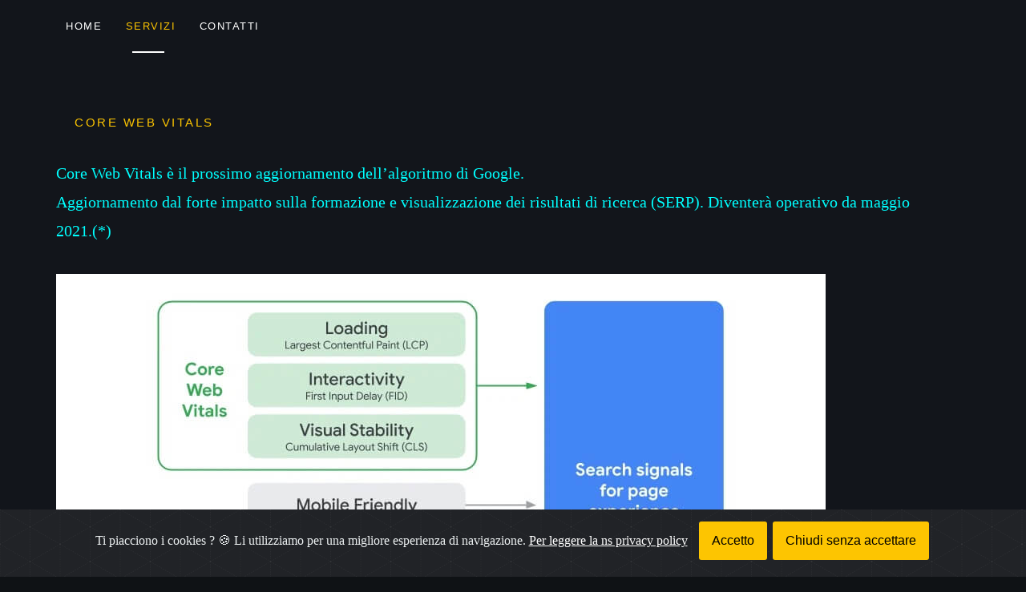

--- FILE ---
content_type: text/html; charset=UTF-8
request_url: https://www.surfacingserpseo.expert/Pubblicazioni/Core-Web-Vitals.php
body_size: 12006
content:
<!DOCTYPE html>
<html class="no-js" lang="it">
<head>
<meta charset="UTF-8">
<link rel="alternate" href="http://www.surfacingserpseo.expert" hreflang="it-it"/>
<link rel="alternate" href="https://international.surfacingserpseo.expert/" hreflang="x-default"/>
<link rel="dns-prefetch" href="//www.googletagmanager.com">
<!--<link rel="preload" href="https://www.surfacingserpseo.expert/images/surfacing-serp-seo-il-sommozzatore-che-risale-in-superfice-come-la-seo-fa-risalire-in-superfice-il-sito.jpg" as="image">-->
<link rel="preload" href="https://www.surfacingserpseo.expert/css/font-awesome/fonts/fontawesome-webfont.woff?v=4.2.0" as="font" type="font/woff" crossorigin>
<!-- Google Tag Manager -->
<script>(function(w,d,s,l,i){w[l]=w[l]||[];w[l].push({'gtm.start':
new Date().getTime(),event:'gtm.js'});var f=d.getElementsByTagName(s)[0],
j=d.createElement(s),dl=l!='dataLayer'?'&l='+l:'';j.async=true;j.src=
'https://www.googletagmanager.com/gtm.js?id='+i+dl;f.parentNode.insertBefore(j,f);
})(window,document,'script','dataLayer','GTM-WFMCQ4V');</script>
<!-- End Google Tag Manager -->
		<!-- OpenGraph-->
<meta property="og:type" content="article">
  <meta property="og:title" content="Il vostro sito è pronto per l’esame del Core Web Vitals di Google?">
	<meta property="og:description" content="Core Web Vitals, ossia il prossimo sostanziale aggiornamento dell’algoritmo di Google nonchè fattore di ranking. Qui lo analizziamo nei suoi aspetti fondamentali e spieghiamo cosa fare per adeguare con successo il vostro sito.">
	 <meta property="og:locale" content="it_IT" />
	  <meta property="og:url" content="https://www.surfacingserpseo.expert/Pubblicazioni/Core-Web-Vitals.html">
	    <meta property="og:published_time" content="2021-04-07T08:23:14+00:00">
	     <meta property="og:updated_time" content="2021-04-22T08:10:08+0100">
 <meta property="og:image" content="https://www.surfacingserpseo.expert/images/CoreWebVitals.jpg">
	       <meta property="og:image" content="https://www.surfacingserpseo.expert/images/CoreWebVitals-Impact.png">
	       <meta property="og:image" content="https://www.surfacingserpseo.expert/images/JohnMueller-CoreWebVitals2.png">
	       <meta property="og:image" content="https://www.surfacingserpseo.expert/images/google-core-web-vitals-boundaries.png">
            <meta property="og:image" content="https://www.surfacingserpseo.expert/images/GT-Metrix-brutto.png">
             <meta property="og:image" content="https://www.surfacingserpseo.expert/images/GT-Metrix-bello.png">
<script defer type="application/ld+json">
{
  "@context": "https://schema.org",
  "@type": "Article",
  "@id": "https://www.surfacingserpseo.expert/Core-Web-Vitals.html",
  "headline": "Il vostro sito è pronto per l’esame del Core Web Vitals di Google? ",
  "description": "Core Web Vitals, ossia il prossimo sostanziale aggiornamento dell’algoritmo di Google nonchè fattore di ranking. Qui lo analizziamo nei suoi aspetti fondamentali e spieghiamo cosa fare per adeguare con successo il vostro sito.",
  "author":"Gabriele Goldoni",
  "datePublished": "2021-04-07",
  "dateModified": "2021-10-22",
        "image": [
"https://www.surfacingserpseo.expert/images/CoreWebVitals.jpg",
"https://www.surfacingserpseo.expert/images/CoreWebVitals-Impact.png",
"https://www.surfacingserpseo.expert/images/JohnMueller-CoreWebVitals2.png",
"https://www.surfacingserpseo.expert/images/google-core-web-vitals-boundaries.png",
"https://www.surfacingserpseo.expert/images/GT-Metrix-brutto.png",
"https://www.surfacingserpseo.expert/images/GT-Metrix-bello.png"
   ]
}
</script>
<!-- CSS marzo 2021 Core Web Vitals ==-->
<style>
html{font-family:sans-serif;-ms-text-size-adjust:100%;-webkit-text-size-adjust:100%}body{margin:0}header,nav,section{display:block}a{background:transparent}h1{font-size:2em;margin:.67em 0}img{border:0}html{-webkit-font-smoothing:antialiased;-moz-osx-font-smoothing:grayscale;font-size:62.5%;-webkit-box-sizing:border-box;-moz-box-sizing:border-box;box-sizing:border-box}html,body{height:100%}*,*:before,*:after{box-sizing:inherit}body{font-weight:400;line-height:1;text-rendering:optimizeLegibility}div,ul,li,h1,h3,h5,p{margin:0;padding:0}h1,h3,h5{text-rendering:optimizeLegibility;line-height:1.2}i{font-style:italic;line-height:inherit}ul{list-style:none}ul li{padding-left:4px}a{text-decoration:none;line-height:inherit}a img{border:none}p a{line-height:inherit}img{max-width:100%;height:auto}img{-ms-interpolation-mode:bicubic}.row{width:94%;max-width:1140px;margin:0 auto}.row:before,.row:after{content:"";display:table}.row:after{clear:both}.columns,.bgrid{position:relative;min-height:1px;float:left}.columns{padding:0 20px}.twelve,.row .twelve{width:100%}@media screen and (max-width:1024px){.columns{padding:0 18px}}@media screen and (max-width:768px){.row{width:auto;padding-left:30px;padding-right:30px}.columns{padding:0 15px}}@media screen and (max-width:600px){.row{padding-left:25px;padding-right:25px}.columns{padding:0 10px}}@media screen and (max-width:400px){.row{padding-left:30px;padding-right:30px}.columns{width:auto!important;float:none!important;margin-left:0;margin-right:0;clear:both;padding:0}}.bgrid-fourth .bgrid{width:25%}.bgrid{padding:0}.bgrid-fourth .bgrid:nth-child(4n+1){clear:both}@media screen and (max-width:1024px){.s-bgrid-third .bgrid{width:33.33333%}[class*="bgrid-"] .bgrid:nth-child(n){clear:none}.s-bgrid-third .bgrid:nth-child(3n+1){clear:both}}@media screen and (max-width:768px){.tab-bgrid-half .bgrid{width:50%}[class*="tab-bgrid-"] .bgrid:nth-child(n){clear:none}.tab-bgrid-half .bgrid:nth-child(2n+1){clear:both}}.mfp-hide{display:none!important}body,html{height:100%}body{background:#0f1215;font:16px/30px merriweather-regular,serif;font-weight:400;color:aqua}a{outline:0;color:#fff}h1,h3,h5{font-family:raleway-heavy,sans-serif;color:#fff;font-style:normal;text-rendering:optimizeLegibility;margin:18px 0 15px}h1{font-size:30px;line-height:36px;margin-top:0;letter-spacing:-1px}h3{font-size:20px;line-height:30px}h5{font-size:14px;line-height:30px;margin-top:15px;text-transform:uppercase;letter-spacing:1px}p{margin:15px 0 15px 0}ul{margin-top:15px;margin-bottom:15px}ul{list-style:disc;margin-left:17px}::-webkit-input-placeholder{color:#12151b}:-moz-placeholder{color:#12151b}::-moz-placeholder{color:#12151b}:-ms-input-placeholder{color:#12151b}.bgrid{padding:0 20px}@media only screen and (max-width:1024px){.bgrid{padding:0 18px}}@media only screen and (max-width:768px){.bgrid{padding:0 15px}}@media only screen and (max-width:600px){.bgrid{padding:0 10px}}@media only screen and (max-width:400px){.bgrid{padding:0}}.section-head h1{font:15px/30px raleway-heavy,sans-serif;text-transform:uppercase;letter-spacing:2.5px;color:#fff;margin-bottom:30px;margin-top:18px}.section-head p{font:20px/36px merriweather-light,serif;width:95%}@media only screen and (max-width:768px){.section-head{text-align:center}.section-head p{font:18px/36px merriweather-light,serif;width:auto}}@media only screen and (max-width:600px){.section-head p{font:17px/33px merriweather-light,serif;width:auto}}@media only screen and (max-width:400px){.section-head [class*=column]{padding:0}}header{height:66px;width:100%;position:fixed;left:0;top:0;z-index:600}@media only screen and (max-width:768px){header{background:#000;border-bottom:1px solid rgba(255,255,255,.1)}header .row{width:100%}}#nav-wrap,#nav-wrap a,#nav-wrap li,#nav-wrap ul{margin:0;padding:0}#nav-wrap{font:13px raleway-heavy,sans-serif;text-transform:uppercase;letter-spacing:1.5px;float:left}#nav-wrap>a{display:none}ul#nav{min-height:66px;display:inline-block;width:auto;text-align:left}ul#nav li{position:relative;list-style:none;display:inline-block;height:66px}ul#nav li a{display:block;padding:14px 12px;line-height:38px;text-decoration:none;text-align:left;color:#fff;position:relative}@media only screen and (max-width:768px){#nav-wrap{z-index:700;display:block;width:100%;float:none;position:absolute;top:0;right:0}#nav-wrap>a{border:none;color:#fff;height:40px;min-width:40px;font-size:12px;text-align:left;float:right;display:block;padding:0;position:relative;top:13px;right:20px}#nav-wrap .menu-icon{display:inline-block;width:24px;height:3px;margin-top:-3px;position:absolute;right:8px;top:50%;bottom:auto;left:auto;background:#fdc501;font:0/0 a;text-shadow:none;color:transparent}#nav-wrap .menu-icon:after,#nav-wrap .menu-icon:before{content:'';width:100%;height:100%;position:absolute;background-color:inherit;left:0}#nav-wrap .menu-icon:before{bottom:8px}#nav-wrap .menu-icon:after{top:8px}#nav-wrap ul#nav{background:#1c212a;padding:54px 45px 60px 45px;margin:0;height:auto;display:none;clear:both;width:100%;float:none;position:absolute;top:66px;right:0}#nav-wrap ul#nav>li{display:block;float:none;height:auto;text-align:left;border-bottom:1px dotted rgba(200,200,200,.1);padding:6px 0}#nav-wrap ul#nav li a{display:block;width:auto;padding:0;color:#cacbcb;padding:12px 0;line-height:16px;border:none}#nav-wrap a.mobile-btn{display:none}.no-js #nav-wrap:not(:target)>a:first-of-type{display:block}}#hero{background:#0f1215;-webkit-background-size:cover;-moz-background-size:cover;background-size:cover;max-height:630px;height:auto;width:100%;text-align:left;position:relative;border-bottom:1px solid #15191d}.hero-content{position:relative;padding-top:66px;padding-bottom:102px}@media only screen and (max-width:1024px){.hero-content{padding-bottom:90px}}@media only screen and (max-width:768px){#hero{min-height:auto}.hero-content{padding-bottom:72px}}@media only screen and (max-width:600px){.hero-content{padding-bottom:72px}}@media only screen and (max-width:480px){.hero-content{padding-bottom:72px}}@media only screen and (max-width:400px){.hero-content{padding-bottom:54px}}#portfolio{background:#111417;padding-top:120px;border-bottom:1px solid #15191d}#portfolio .row.items{max-width:1260px;margin-top:24px}@media only screen and (max-width:1300px){#portfolio .row.items{width:100%;padding:0}}#portfolio-wrapper{margin-top:36px}#portfolio-wrapper:after,#portfolio-wrapper:before{content:"";display:table}#portfolio-wrapper:after{clear:both}#portfolio-wrapper .bgrid{padding:0}.folio-item .item-wrap{background:#111417;overflow:hidden;position:relative}.folio-item .item-wrap a{display:block;position:relative}.folio-item .item-wrap .overlay{position:absolute;left:0;top:0;width:100%;height:100%;background:rgba(0,0,0,.85);opacity:0;zoom:1}.folio-item .item-wrap .link-icon{display:block;height:30px;width:30px;margin-left:-15px;margin-top:-15px;font-size:14px;line-height:30px;text-align:center;color:#fff;opacity:0;zoom:1;position:absolute;top:50%;left:50%}.folio-item .item-wrap img{vertical-align:bottom}.folio-item .portfolio-item-meta{width:100%;text-align:center;position:absolute;top:20%;left:-100px;opacity:0;zoom:1}.folio-item .portfolio-item-meta h5{font:14px/21px raleway-bold,sans-serif;letter-spacing:2px;color:#fff;margin:0}.folio-item .portfolio-item-meta p{font:14px/18px raleway-semibold,sans-serif;color:#8a8a8a;margin:0}@media only screen and (max-width:500px){.folio-item .portfolio-item-meta{top:16%}.folio-item .portfolio-item-meta h5{font:13px/21px raleway-bold,sans-serif;letter-spacing:1px}.folio-item .portfolio-item-meta p{font:13px/18px raleway-semibold,sans-serif}}@media only screen and (max-width:400px){.folio-item .portfolio-item-meta{top:12%}.folio-item .portfolio-item-meta h5{font:11px/18px raleway-bold,sans-serif;letter-spacing:1px}.folio-item .portfolio-item-meta p{font:11px/16px raleway-semibold,sans-serif}}.popup-modal{max-width:550px;background:#fff;position:relative;margin:0 auto}.popup-modal .media{position:relative}@media only screen and (max-width:600px){.popup-modal{width:auto;margin:0 20px}}#about{background:#111417;padding-top:120px;padding-bottom:120px;border-bottom:1px solid #15191d}@font-face{font-family:'FontAwesome';src:url('https://www.surfacingserpseo.expert/css/font-awesome/fonts/fontawesome-webfont.eot?v=4.2.0');src:url('https://www.surfacingserpseo.expert/css/font-awesome/fonts/fontawesome-webfont.eot?#iefix&v=4.2.0') format('embedded-opentype'),url('https://www.surfacingserpseo.expert/css/font-awesome/fonts/fontawesome-webfont.woff?v=4.2.0') format('woff'),url('https://www.surfacingserpseo.expert/css/font-awesome/fonts/fontawesome-webfont.ttf?v=4.2.0') format('truetype'),url('https://www.surfacingserpseo.expert/css/font-awesome/fonts/fontawesome-webfont.svg?v=4.2.0#fontawesomeregular') format('svg');font-weight:400;font-style:normal;font-display:swap}.fa{display:inline-block;font:normal normal normal 14px/1 FontAwesome;font-size:inherit;text-rendering:auto;-webkit-font-smoothing:antialiased;-moz-osx-font-smoothing:grayscale}.fa-plus:before{content:"\f067"}@font-face{font-family:'FontAwesome';src:url('https://www.surfacingserpseo.expert/css/font-awesome/fonts/fontawesome-webfont.eot?v=4.2.0');src:url('https://www.surfacingserpseo.expert/css/font-awesome/fonts/fontawesome-webfont.eot?#iefix&v=4.2.0') format('embedded-opentype'),url('https://www.surfacingserpseo.expert/css/font-awesome/fonts/fontawesome-webfont.woff?v=4.2.0') format('woff'),url('https://www.surfacingserpseo.expert/css/font-awesome/fontsfontawesome-webfont.ttf?v=4.2.0') format('truetype'),url('https://www.surfacingserpseo.expert/css/font-awesome/fonts/fontawesome-webfont.svg?v=4.2.0#fontawesomeregular') format('svg');font-weight:400;font-style:normal;font-display:swap}.fa{display:inline-block;font:normal normal normal 14px/1 FontAwesome;font-size:inherit;text-rendering:auto;-webkit-font-smoothing:antialiased;-moz-osx-font-smoothing:grayscale}.fa-plus:before{content:"\f067"}
</style>
<!--- basic page needs ===================== -->
<title>Il vostro sito è pronto per l’esame del Core Web Vitals di Google?</title>
<meta name="description" content="Core Web Vitals, ossia il prossimo sostanziale aggiornamento dell’algoritmo di Google nonchè fattore di ranking. Qui lo analizziamo nei suoi aspetti fondamentali e spieghiamo cosa fare per adeguare con successo il vostro sito.">
<meta name="Keywords" content="Core Web Vitals" />
<meta name="author" content="Surfacing serp seo llc">
<meta name="robots" content="max-snippet:300">
<meta name="viewport" content="width=device-width, initial-scale=1, maximum-scale=5">
<link rel="shortcut icon" href="favicon.png">
<link rel="canonical" href="https://www.surfacingserpseo.expert/Pubblicazioni/Core-Web-Vitals.php"/>
</head>
<body>
<!-- Google Tag Manager (noscript) -->
<noscript><iframe src="https://www.googletagmanager.com/ns.html?id=GTM-WFMCQ4V"
height="0" width="0" style="display:none;visibility:hidden"></iframe></noscript>
<!-- End Google Tag Manager (noscript) -->
<!-- header ========================== -->
   <header id="main-header">
   	<div class="row">
	      <nav id="nav-wrap">
	         <a class="mobile-btn" href="#nav-wrap" title="Show navigation">
	         	<span class="menu-icon">Menu</span>
	         </a>
         	<a class="mobile-btn" href="#" title="Hide navigation">
         		<span class="menu-icon">Menu</span>
         	</a>
	         <ul id="nav" class="nav">
	            <li><a href="https://www.surfacingserpseo.expert" target="_blank" rel="noopener">Home</a></li>
	            <li><a class="smoothscroll" href="#services">Servizi</a></li>
	            <li><a class="smoothscroll" href="#contact">Contatti</a></li>
	         </ul> <!-- end #nav -->
	      </nav> <!-- end #nav-wrap -->
	   </div>
   </header>
<!-- end header -->
<!--services ex portfolio  ======================== -->
<section id="services">
      <div class="row section-head">
      	<div class="twelve columns">
      <h1><span>Core Web Vitals</span></h1>
      </div>
<br>
<p>Core Web Vitals è il prossimo aggiornamento dell’algoritmo di Google.<br>
Aggiornamento dal forte impatto sulla formazione e visualizzazione dei risultati di ricerca (SERP).
Diventerà operativo da maggio 2021.(*)<br><br>
<img src="https://www.surfacingserpseo.expert/images/CoreWebVitals.jpg" loading="lazy" alt="Rappresentazione dei Core Web Vitals" width="960" height="540"><br>
Almeno per le penalizzazioni, infatti non è da escludersi che chi si sta già adeguando non venga “premiato” fin da subito…<br>
Se ne sta parlando nei salotti del Web Marketing da circa 1 anno.<br>
Perché allora “solo” adesso questo articolo?<br>
Perché come sempre succede (vedasi GDPR, Protocollo httpS…) la gente si rimbocca le maniche sempre a ridosso delle date di entrata in vigore/scadenza di tali eventi.<br>
Noi andremo ad analizzare gli aspetti di questo aggiornamento alquanto articolato ed ostico, partendo da quello che ha catturato l’attenzione dei più: “…I core web vitals saranno oggetto di ranking…” citando John Mueller Webmaster Trends Analyst per Google.<br>
<img src="https://www.surfacingserpseo.expert/images/CoreWebVitals-Impact.png" loading="lazy" alt="Importanza dei Core Web Vitals" width="1231" height="216"><br>
Partiamo da quello che non viene detto: cioè che i CWV saranno oggetto di ranking ASSIEME AGLI ALTRI FATTORI, e che non sappiamo quanto peso avranno i CWV in relazione agli altri che già determinano i risultati della SERP di Google.<br>
Infatti sembra che molti siano saltati alla seguente conclusione: se sistemo bene il sito per i CWV scalo i risultati e sarò primo con le mie keywords!<br>
NO!<br>
Perché questo aggiornamento?<br>
Perché Google vuole premiare i siti che forniscono le informazioni ricercate suo tramite, vuole che l’esperienza sia piacevole e gratificante, allo scopo di far ritornare gli internauti ad usare Google piuttosto che provare altri competitor (come ad esempio Bing o DuckDuckGo).<br>
Avete mai cliccato per sbaglio su un popup apparso all’improvviso?<br>
Non avete mai imprecato per trovare la “X” per chiudere una finestra pubblicitaria invasiva?<br>
Non avete mai sbuffato nell’attesa che il sito “apparisse” fissando una clessidra svuotarsi e ruotare per tornare a svuotarsi più volte?<br>
Non avete mai smoccolato perché il testo (o la foto) di vostro interesse che fino a pochi attimi prima era lì, sotto i vostri occhi e… puff, sparito rimpiazzato da altro (spesso pubblicità ☹)?<br>
Ecco questo non sarà più tollerato da Google.<br>
Almeno stando ai fattori che compongono il CWV…<br>
Non vi terrò sulle spine oltre, eccoliii:<br>
<img src="https://www.surfacingserpseo.expert/images/JohnMueller-CoreWebVitals2.png" loading="lazy" alt="Elenco dei Core Web Vitals" width="908" height="195"><br></p>
<ol>
<li>LCP = Largest Contentful Paint;</li>
<li>FID = First Input Delay;</li>
<li>CLS = Cumulative Layout Shift e </li>
<li>TBT = Total Blocking Time. (il quarto Moschettiere 😊)</li>
</ol>
<h2>LCP.</h2>
<p>Altro non è che la misura del tempo impiegato dagli utenti per visualizzare i contenuti di una pagina (immagini, testo, altro).</p><br>
<h2>FID.</h2>
<p>Il First Imput Delay (ritardo del primo input) calcola la reattività del sito tra quando viene effettuato il clic al collegamento (link, pulsante, ect) che porta alla pagina a quando il browser può rispondere effettivamente a quella interazione.</p>
<h2>CLS.</h2>
<p>Il Cumulative Layout Shift è la somma dei punteggi degli spostamenti imprevisti del layout della pagina.<br>
Tornando a quanto menzionato in precedenza, è quella metrica che misura quanti sono e quanto incidono quegli spostamenti dell’aspetto del sito, che tanto fastidiosi sono!<br>
Ricordate quando citavamo i casi in cui immagini o testo che di punto in bianco scivolano fuori schermo per far posto ad una inserzione pubblicitaria?<br><br>
<img src="https://www.surfacingserpseo.expert/images/google-core-web-vitals-boundaries.png" loading="lazy" alt="Parametri misurazione dei Core Web Vitals" width="640" height="304"><br>
E come per i 3 Moschettieri, che erano 4…vi è anche un quarto fattore per i Core Web Vitals: il TBT ossia il Total Blocking Time.</p><br>
<h2>TBT</h2>
<p>Misura il tempo totale in cui una pagina non dà risposta ad un input impartito dal navigatore (input come: come clic del mouse, tocchi dello schermo o pressioni della tastiera).
La somma viene calcolata aggiungendo la parte bloccante di tutte le attività lunghe tra il First Contentful Paint ed il Time to Interactive.<br>
Qualsiasi attività che venga eseguita per più di 50 ms è un’attività lunga.<br>
La quantità di tempo dopo 50 ms è la parte bloccante.<br>
Ad esempio, se Lighthouse rileva un’attività lunga 70 ms, la porzione di blocco sono i 20 ms eccedenti.
Se avete mal di testa non vi preoccupate, è normale…<br><br>
Ora, tornando ai Core Web Vitals, ci sono ovviamente degli strumenti che servono a misurare e valutare i siti sul loro comportamento in relazione ai parametri sopra descritti.<br>
Se pensate che tali tools diano un valore per così dire “fisso”, beh, non è così.<br>
Questo perché l’intensità dell’attività web è variabile, cioè le richieste che gli utenti fanno al server ha un andamento altalenante, con picchi di richieste e periodi di quasi inattività.<br>
Per cui se il test viene eseguito in un momento di sovraccarico del server, i dati potrebbero mostrare una velocità di risposta lenta (PAGE SPEED).<br><br>
Così i SEO scrupolosi, ripetono l’analisi dopo un intervento correttivo, in diverse fasce orarie, onde avere un quadro più stabile, facendo una media basata su una pluralità di misurazioni in diversi archi temporali.
Infine non tutti gli strumenti misurano allo stesso modo.<br>
Ci sono strumenti che sono definiti “di laboratorio”, in quanto misurano la performance del sito in maniera oggettiva e per così dire “statica”.<br><br>
Altri misurano tali valori in base al comportamento “sul campo” degli utenti che navigano il sito.<br>
Ed ovviamente ci sono quelli che sono “ibridi”, che prendono da entrambe le concezioni per mitigare i pro e i contro di entrambi i sistemi ed avere una valutazione che sia più neutra ed oggettiva possibile.<br>
Per chiarirci: se usate uno strumento di pura analisi comportamentale rischiate di essere penalizzati (o premiati) per l’umoralità dei visitatori.<br>
Mentre un solo strumento di laboratorio può premiare un sito perché tecnicamente coretto, ma poi comunque non “gradevole” ad un visitatore.<br>
Pensate ad un testo scritto piccolo piccolo per avere un caricamento veloce, ma poi illeggibile senza lente d’ingrandimento…<br></p>
<h2>Cosa fare quando i siti non sono in ordine coi Core Web Vitals.</h2>
<img src="https://www.surfacingserpseo.expert/images/GT-Metrix-brutto.png" loading="lazy" alt="Core Web Vitals per nulla ok" width="1325" height="844"><br>
<h3>LCP.</h3>
		  <p>Gli elementi che rendono il sito “indigesto” a questo parametro sono essenzialmente:<br></p>
<ul>
<li>Immagini e video non ottimizzati nelle dimensioni;</li>
<li>JavaScript e CSS bloccanti;</li>
<li>Lentezza del Server;</li>
<li>Reperibilità di parti del sito, soprattutto di terze parti: Analytics, Pixel di Facebook etc.</li>
</ul>
<p>Senza entrare troppo nello specifico (altrimenti poi resto disoccupato 😊) le sopra elencate problematiche si risolvono con:<br>
- riduzione dei kilobyte o addirittura dei megabyte di peso delle immagini e dei video.<br>
Le immagini vanno compresse, e ridimensionate, come pure i video devono avere risoluzioni più consone al web (si pensi alla loro visione da cellulare).<br><br>
Il tag "img" deve avere le dimensioni dell’immagine impostate: Width e Height.<br>
Utilizzare il Loading=lazy, che postpone il caricamento delle immagini a video dopo che tutta la pagina si è formata.
Per i video non servono risoluzioni FullHD 1920x1080 né HD 1280x720,<br>ma bastano 854 x 480 pixels (480P).<br>
Js e CSS bloccanti.<br>
I javascript (JS) sono richieste che fermano la composizione della pagina a video, in quanto il Browser deve caricarli ed eseguirli man mano che li trova, per cui vanno spostati a fine codice, subito prima del tag "/body" o anche "/html".<br><br>
I CSS o fogli di stile, se sono esterni, ossia codificati a parte e richiamati successivamente, bloccano la formazione grafica e di stile della pagina, per cui anche loro vanno richiamati a fine pagina.
Mai nidificarli né richiamarli tramite comando URL()!!!<br><br>
Per evitare che comunque il visitatore veda una pagina caotica ed incomprensibile dal punto di vista grafico, in quanto non ci sono ancora i CSS operativi, si consiglia di creare un CSS Essenziale, che serva per dare comunque una veste grafica gradevole e comprensibile, in attesa del caricamento di tuti gli altri dettagli grafico/estetici per la piena fruizione del sito.<br>
Rendere i font di testo immediatamente visibili con un “preload” nella sezione HEAD del sito.</p>
<h3>FID.</h3>
<p>In questo punto se avete operato bene per i JS ed i CSS come sopra descritto siete già quasi a posto.<br>
Possiamo aggiunger che qualora il punteggio non sia ottimale, si può provvedere a minificare il JavaScript, ed anche analizzare quali parti di tali elementi siano realmente utilizzati da quella specifica pagina, onde frazione il JS in parti più snelle e caricare solo il codice strettamente necessario.<br><br>
Esempio: Se in una pagina non è presente il Form di Contatto caricare tutti i JS ad esso pertinenti non ha senso!<br></p>
<h3>CLS.</h3>
<p>Come detto questo è sicuramente il più fastidioso degli elementi per il visitatore.<br>
Per evitare che durante la formazione della pagina, testo e foto scorrano su e giù per prendere la loro posizione definitiva, si devono dimensionare le immagini, i frame (soprattutto quelli pubblicitari, altrimenti si ha l’effetto pop-up!), in modo da creare una pagina già strutturata in tutti i suoi elementi.<br>
Foto lì, testo subito sotto, altra foto, altro testo e così via.<br>
Poi le immagini ed i video prenderanno corpo e si ‘materializzeranno’ negli appositi spazi della pagina riservati loro in precedenza.<br><br>
<i>Si consiglia caldamente un approccio progettuale del sito a piramide:<br>
prima il vertice, ossia un contenuto leggero e minimalista, e man mano che si scende (scroll) nella pagina gli elementi più corposi.</i><br><br>
<img src="https://www.surfacingserpseo.expert/images/GT-Metrix-bello.png" loading="lazy" alt="Core Web Vitals ok" width="1336" height="844"><br><br>
Ora, se vi state chiedendo: "Come faccio a sapere se il mio sito è in ordine?", noi vi mettiamo a disposizione un piccolo test!<br>Cliccate sul link sotto riportato, e digitate nella barra di ricerca il vostro sito per esteso, così:<br> <i>https://www.vostro-sito.com </i> - <br>Ricevuto l'esito, se non doveste passare l'esame, <a href="https://www.surfacingserpseo.expert/Contatti.html" target="_blank" rel="Noopener">noi siamo a disposizione!</a><br><br>
<a href="https://gtmetrix.com/" rel="noopener noindex nofollow" target="_blank">Test Core Web Vitals</a>
<br><br>(*) Aggiornamento del 19 aprile.<br>Google comunica che l'operatività di tale aggiornamento è stata posticipata a metà giugno.<br>Verrà introdotto gradualmente (senza dare ulteriori dettagli), ma influenzerà i risultati mostrati in SERP dal 15 agosto. (Salvo ulteriori proroghe o ripensamenti...).<br>
</p>
<!doctype html>
<html>
<head>
<meta charset="utf-8">
</head>
<body>
<p>Ti è piaciuto? Condividilooo!</p><br>
<a class="ci-linkedin" href="https://linkedin.com/shareArticle?mini=true&url=www.surfacingserpseo.expert/Pubblicazioni/Core-Web-Vitals.php"  target="_blank" title="Condividilo su LinkedIn">... Su LinkedIn &nbsp;&nbsp;<img src="https://www.surfacingserpseo.expert/images/Icone social/LinkedIn-sfondo-bianco.jpg" alt="Condividere su LinkedIn" width="32" height="32" style="vertical-align:middle" loading="lazy"></a>
<br><br>
<a class="ci-twitter" href="https://twitter.com/share?url=www.surfacingserpseo.expert/Pubblicazioni/Core-Web-Vitals.php" target="_blank" title="Tweet This">... Su Twitter &nbsp;&nbsp;&nbsp;&nbsp;&nbsp;<img src="https://www.surfacingserpseo.expert/images/Icone social/twitter-sfondo-bianco.jpg" alt="Condividere post su Twitter" width="32" height="32" style="vertical-align:middle" loading="lazy"></a>
<br><br>
<a class="ci-facebook" href="https://www.facebook.com/sharer.php?u=www.surfacingserpseo.expert/Pubblicazioni/Core-Web-Vitals.php" target="_blank" title="Share This On Facebook">... Su Facebook &nbsp;&nbsp;<img src="https://www.surfacingserpseo.expert/images/Icone social/Facebook-sfondo-bianco.png" alt="Condividere su Facebook" width="32" height="32" style="vertical-align:middle" loading="lazy"></a>
<br>
<br>
</body>
</html>      </div>
</section><!-- end section-ex-portofolio -->
      <div class="row items">
         </div> <!-- end portfolio-wrapper -->
<section id="contact">
   <div class="row section-head">
   <div class="twelve columns">
<h2>Contattaci:</h2>
<p>compilando il form qui sotto, oppure <a href="#con_mail">scrivendoci una mail</a></p>
<hr />
      </div>
      </div> <!-- end section-head -->
      <div class="row">
    <div id="contact-form" class="six columns tab-whole left">
<!-- form -->
<form class="gform" id="contactForm" action="https://script.google.com/macros/s/AKfycbyFrbM6jD7_uDkXTWlkvxzfVcuYh7XtJSonHIVp9HdnlhLTt-6H/exec" enctype="multipart/form-data" name="Contattaci" method="post" data-email="surfacing.serp.seo.expert@gmail.com">
      			<fieldset>
                  <div>
 					<input  style="background-color: aliceblue" name="Nome" type="text"  placeholder="Nome e Cognome*"  minLength="2" required />
                  </div>
                  <div>
	      			   <input style="background-color: aliceblue" name="E-mail" type="email"  placeholder="E-mail*"  required />
	               </div>
		       <div>
	      			   <input style="background-color: aliceblue" name="Telefono" type="text"  placeholder="Telefono*" required />
	           </div>
                  <div>
	     				   <input style="background-color: aliceblue" name="Oggetto" type="text"  placeholder="Oggetto" />
	               </div>
                    <div>
	                 	<textarea style="background-color: aliceblue" name="Messaggio"  placeholder="Messaggio*" rows="10" cols="50" required ></textarea>
	               </div>
           <div>
           <p>Consenso Privacy*  <input style="background-color: aliceblue" name="Consenso Privacy" type="checkbox"  placeholder="OK Privacy" required/></p>
           </div>
                  <div>
                    <input type="submit" value="Invia" name="submit">
<div id="submit-loader">
                        <div class="text-loader">Sending...</div>
       				      <div class="s-loader">
								  	<div class="bounce1"></div>
								  	<div class="bounce2"></div>
								  	<div class="bounce3"></div>
							        <div class="bounce4"></div>
								</div>
							</div>
                  </div>
<div style="display:none" class="thankyou_message">
 <!-- You can customize the thankyou message by editing the code below -->
<p>Grazie!<br>Il form è stato inviato!<br>Ti contetteremo presto!
</p>
</div>
      			</fieldset>
			</form>
<!-- Form End -->
      <!-- contact-warning -->
       <div></div>
      <!-- contact-success -->
      <div id="message-success">
       <i class="icon-ok"></i>Il tuo messaggio è stato ricevuto, grazie !<br />
      </div>
<br><br>
<a name="con_mail"><h6>Scrivici una mail</h6></a>
<p>Mail:<br>
<!-- ATTTENZIONE MODIFICARE SUBJECT !! ====-->
<a href="mailto:ass.clienti@surfacingserpseo.expert?Subject=Richiesta info - DEM -">ass.clienti@surfacingserpseo.expert</a><br>
<a href="mailto:Amministrazione@surfacingserpseo.expert?Subject=Richiesta info - DEM -">amministrazione@surfacingserpseo.expert</a><br>
</p>
</div>
  <div class="six columns tab-whole right">
<p>Questo sito non utilizza cookies, se non quelli di terze parti come il Browser o il server che è comunque conforme al GDPR.<br>
I cookies analitici di terze parti sono impiegati per rilevare informazioni sul comportamento degli utenti su www.surfacingserpseo.expert.<br>
<span style="color: aliceblue">La rilevazione avviene in forma anonima</span>, al solo fine di monitorare le prestazioni e migliorare l’usabilità del sito.<br>
L’utilizzo di questi cookies (terze parti) è disciplinato dalle regole predisposte dalle terze parti medesime. Pertanto, si invitano gli utenti a prendere visione delle informative privacy e delle indicazioni per gestire o disabilitare i cookies pubblicate nelle relative pagine web.<br>
I dati quali IP, tipo di browser, ISP (Internet Service Provider) e dai Firewall , Filtri Antispam ecc. sono test rate in forma automatizzata e raccolte in forma esclusivamente aggregata al fine di verificare il corretto funzionamento del sito e per motivi di sicurezza.<br>
I dati raccolti col Form di contatto e le mail: il sito rileva automaticamente e registra alcuni dati identificativi dell’utente.
Tali dati si intendono volontariamente forniti dall’utente al momento della richiesta di erogazione del servizio.<br>
Inserendo un commento o altra informazione l’utente accetta espressamente l’informativa privacy e, in particolare, acconsente che i contenuti inseriti siano liberamente diffusi ai terzi che siano coinvolti nell’attività del presente sito come i fornitori esterni.
I dati ricevuti verranno utilizzati esclusivamente per l’erogazione del servizio richiesto e per il solo tempo necessario per la fornitura del servizio.<br>
I dati raccolti dal sito durante il suo funzionamento sono utilizzati esclusivamente per le finalità commerciali ed amministrative imposte dalla legge e conservati per il tempo strettamente necessario a svolgere le attività precisate e, comunque, non oltre 2 anni, salvo diversamente disposto.<br>
Nell’informativa estesa sono forniti i collegamenti per configurare sia il browser utilizzato che i plug in dei Social Network.<br>
Sempre nella versione estesa sono riportati tutti i diritti del visitatore come, ad esempio, la richiesta di cancellazione dei dati in nostro possesso.<br>
Questo il collegamento per aprire il documento integrale e prenderne visione:<br>
 <a href="https://www.surfacingserpseo.expert/GDPR/Privacy.docx" target="_blank" rel="noopener">Privacy versione Integrale</a></p>
<h3 class="address">Indirizzo/Address</h3>
<!doctype html>
<html>
<head>
<meta charset="utf-8">
</head>
<body>
Surfacing Serp Seo LLC
<br>
33024 HWY 19 North
<br>
Palm Harbor
<br>
FL 34683, USA.
<br> 
</body>
</html>
    </div>
   </div> <!-- end row -->     
</section>  <!-- end contact -->
<!-- contact =================================== -->
<!-- Java Script =============================== -->
   <script defer src="https://www.surfacingserpseo.expert/js/modernizr.js"></script>
   <script defer src="https://www.surfacingserpseo.expert/js/jquery-migrate-1.2.1.min.js"></script>
<!--<script defer src="js/jquery.flexslider-min.js"></script>-->
<!--<script defer src="js/jquery-1.11.3.min.js"></script>-->
<script defer src="https://ajax.googleapis.com/ajax/libs/jquery/3.6.0/jquery.min.js"></script>
                             <!-- questi i JS per il ReCaptcha =======================
<script defer src="https://www.google.com/recaptcha/api.js?render=6Lf3gqojAAAAAL20Y3fsAKWKv2AA6clbBa58BNNP"></script>
 <script defer>
   function onSubmit(token) {
     document.getElementById("contactForm").submit();
   }
 </script>
================================================================== -->
<!--<script src="https://ajax.googleapis.com/ajax/libs/jquery/1.12.4/jquery.min.js"></script>-->
   <script defer src="https://www.surfacingserpseo.expert/js/jquery.waypoints.min.js"></script>
   <script defer src="https://www.surfacingserpseo.expert/js/jquery.validate.min.js"></script>
   <script defer src="https://www.surfacingserpseo.expert/js/jquery.fittext.js"></script>
   <script defer src="https://www.surfacingserpseo.expert/js/jquery.placeholder.min.js"></script>
   <script defer src="https://www.surfacingserpseo.expert/js/jquery.magnific-popup.min.js"></script>
   <script defer src="https://www.surfacingserpseo.expert/js/main.js"></script>
   <script defer data-cfasync="false" type="text/javascript" src="https://www.surfacingserpseo.expert/js/form-submission-handler.js" ></script>
	</body>
<!-- Include cookiealert script -->
   <script defer src="https://www.surfacingserpseo.expert/js/cookiealert.js"></script>
<!-- CSS =========================== -->
   <link rel="stylesheet" href="https://www.surfacingserpseo.expert/css/base.css" media="nope!" onload="this.media='all'">
   <link rel="stylesheet" href="https://www.surfacingserpseo.expert/css/vendor.min.css" media="nope!" onload="this.media='all'">
   <link rel="stylesheet" href="https://www.surfacingserpseo.expert/css/main.css" media="nope!" onload="this.media='all'">
   <link rel="stylesheet" href="https://www.surfacingserpseo.expert/css/font-awesome/css/font-awesome.css" media="nope!" onload="this.media='all'">
   <link rel="stylesheet" href="https://www.surfacingserpseo.expert/css/font-awesome/css/font-awesome.min.css" media="nope!" onload="this.media='all'">
   <link rel="stylesheet" href="https://www.surfacingserpseo.expert/css/font-awesome/fonts/" media="nope!" onload="this.media='all'">
   <link rel="stylesheet" href="https://www.surfacingserpseo.expert/css/cookiealert.css" media="nope!" onload="this.media='all'">
<!-- START Bootstrap-Cookie-Alert -->
<div class="alert text-center cookiealert" role="alert">
<p>Ti piacciono i cookies ? &#x1F36A; Li utilizziamo per una migliore esperienza di navigazione. <a href="https://www.surfacingserpseo.expert/GDPR/Privacy.docx" target="_blank" rel="noopener nofollow noindex">Per leggere la ns privacy policy</a>
<button id="Accept" class="btn btn-primary btn-sm acceptcookies" role="alert">Accetto</button>
<button onclick="myFunction()">Chiudi senza accettare</button>
	</p>
<p id="demo"></p>
	<script>
function myFunction() {
    "use strict";
    var cookieAlert = document.querySelector(".cookiealert");
    var acceptCookies = document.querySelector(".acceptcookies");
// Mio 
var closePopup = document.querySelector(".close");
cookieAlert.classList.remove("show");
    if (!cookieAlert) {
       return;
    }}
	</script>
</div>
<!-- END Bootstrap-Cookie-Alert -->
</html>

--- FILE ---
content_type: text/html;charset=ISO-8859-1
request_url: https://www.surfacingserpseo.expert/css/font-awesome/fonts/
body_size: 114
content:
<!DOCTYPE HTML PUBLIC "-//W3C//DTD HTML 4.01//EN" "http://www.w3.org/TR/html4/strict.dtd">
<html>
 <head>
  <title>Index of /css/font-awesome/fonts</title>
 </head>
 <body>
<h1>Index of /css/font-awesome/fonts</h1>
  <table>
   <tr><th valign="top">&nbsp;</th><th><a href="?C=N;O=D">Name</a></th><th><a href="?C=M;O=A">Last modified</a></th><th><a href="?C=S;O=A">Size</a></th><th><a href="?C=D;O=A">Description</a></th></tr>
   <tr><th colspan="5"><hr></th></tr>
<tr><td valign="top">&nbsp;</td><td><a href="/css/font-awesome/">Parent Directory</a>       </td><td>&nbsp;</td><td align="right">  - </td><td>&nbsp;</td></tr>
<tr><td valign="top">&nbsp;</td><td><a href="FontAwesome.otf">FontAwesome.otf</a>        </td><td align="right">2019-10-02 10:51  </td><td align="right"> 84K</td><td>&nbsp;</td></tr>
<tr><td valign="top">&nbsp;</td><td><a href="fontawesome-webfont.eot">fontawesome-webfont.eot</a></td><td align="right">2019-10-02 10:51  </td><td align="right"> 55K</td><td>&nbsp;</td></tr>
<tr><td valign="top">&nbsp;</td><td><a href="fontawesome-webfont.svg">fontawesome-webfont.svg</a></td><td align="right">2019-10-02 10:51  </td><td align="right">280K</td><td>&nbsp;</td></tr>
<tr><td valign="top">&nbsp;</td><td><a href="fontawesome-webfont.ttf">fontawesome-webfont.ttf</a></td><td align="right">2019-10-02 10:51  </td><td align="right">110K</td><td>&nbsp;</td></tr>
<tr><td valign="top">&nbsp;</td><td><a href="fontawesome-webfont.woff">fontawesome-webfont...&gt;</a></td><td align="right">2019-10-02 10:51  </td><td align="right"> 64K</td><td>&nbsp;</td></tr>
   <tr><th colspan="5"><hr></th></tr>
</table>
</body></html>


--- FILE ---
content_type: text/css
request_url: https://www.surfacingserpseo.expert/css/base.css
body_size: 2424
content:
/* =================================================================== */
/*
/*  KREO v1.0 Base Stylesheet
/*  url: styleshout.com
/*  10-12-2015
/*
/* =================================================================== */

/* 
/* Reset - normalize.css v3.0.1 | MIT License | git.io/normalize 
/* =================================================================== */

html {
	font-family: sans-serif;
	-ms-text-size-adjust: 100%;
	-webkit-text-size-adjust: 100%;
}

body {
	margin: 0;
}

article,
aside,
details,
figcaption,
figure,
footer,
header,
hgroup,
main,
nav,
section,
summary {
	display: block;
}

audio,
canvas,
progress,
video {
	display: inline-block;
	vertical-align: baseline;
}

audio:not([controls]) {
	display: none;
	height: 0;
}

[hidden],
template {
	display: none;
}

a {
	background: transparent;
}

a:active,
a:hover {
	outline: 0;
}

abbr[title] {
	border-bottom: 1px dotted;
}

b,
strong {
	font-weight: bold;
}

dfn {
	font-style: italic;
}

h1 {
	font-size: 2em;
	margin: 0.67em 0;
}

mark {
	background: #ff0;
	color: #000;
}

small {
	font-size: 80%;
}

sub,
sup {
	font-size: 75%;
	line-height: 0;
	position: relative;
	vertical-align: baseline;
}

sup {
	top: -0.5em;
}

sub {
	bottom: -0.25em;
}

img {
	border: 0;
}

svg:not(:root) {
	overflow: hidden;
}

figure {
	margin: 1em 40px;
}

hr {
	-moz-box-sizing: content-box;
	box-sizing: content-box;
	height: 0;
}

pre {
	overflow: auto;
}

code,
kbd,
pre,
samp {
	font-family: monospace, monospace;
	font-size: 1em;
}

button,
input,
optgroup,
select,
textarea {
	color: inherit;
	font: inherit;
	margin: 0;
}

button {
	overflow: visible;
}

button,
select {
	text-transform: none;
}

button,
html input[type="button"],
input[type="reset"],
input[type="submit"] {
	-webkit-appearance: button;
	cursor: pointer;
}

button[disabled],
html input[disabled] {
	cursor: default;
}

button::-moz-focus-inner,
input::-moz-focus-inner {
	border: 0;
	padding: 0;
}

input {
	line-height: normal;
}

input[type="checkbox"],
input[type="radio"] {
	box-sizing: border-box;
	padding: 0;
}

input[type="number"]::-webkit-inner-spin-button,
input[type="number"]::-webkit-outer-spin-button {
	height: auto;
}

input[type="search"] {
	-webkit-appearance: textfield;
	-moz-box-sizing: content-box;
	-webkit-box-sizing: content-box;
	box-sizing: content-box;
}

input[type="search"]::-webkit-search-cancel-button,
input[type="search"]::-webkit-search-decoration {
	-webkit-appearance: none;
}

fieldset {
	border: 1px solid #c0c0c0;
	margin: 0 2px;
	padding: 0.35em 0.625em 0.75em;
}

legend {
	border: 0;
	padding: 0;
}

textarea {
	overflow: auto;
}

optgroup {
	font-weight: bold;
}

table {
	border-collapse: collapse;
	border-spacing: 0;
}

td,
th {
	padding: 0;
}

/*
/* Basic Setup Styles - Top Elements 
/* =================================================================== */

/* NOTE
html is set to 62.5% so that if you use REMS, all the measurements 
are based on 10px sizing. So basically 1.5rem = 15px  */
html {
	-webkit-font-smoothing: antialiased;
	-moz-osx-font-smoothing: grayscale;
	font-size: 62.5%;
	-webkit-box-sizing: border-box;
	-moz-box-sizing: border-box;
	box-sizing: border-box;
}

html,
body {
	height: 100%;
}

*,
*:before,
*:after {
	box-sizing: inherit;
}

body {
	font-weight: normal;
	line-height: 1;
	text-rendering: optimizeLegibility;
}


/*
/* Typography 
====================================================================== */

div,
dl,
dt,
dd,
ul,
ol,
li,
h1,
h2,
h3,
h4,
h5,
h6,
pre,
form,
p,
blockquote,
th,
td {
	margin: 0;
	padding: 0;
}

h1,
h2,
h3,
h4,
h5,
h6 {
	text-rendering: optimizeLegibility;
	line-height: 1.2;
}

hr {
	border: solid #ddd;
	border-width: 1px 0 0;
	clear: both;
	margin: 11px 0 24px;
	height: 0;
}

em,
i {
	font-style: italic;
	line-height: inherit;
}

strong,
b {
	font-weight: bold;
	line-height: inherit;
}

small {
	font-size: 60%;
	line-height: inherit;
}

ul {
	list-style: none;
}

ol {
	list-style: decimal;
}

ol,
ul.square,
ul.circle,
ul.disc {
	margin-left: 17px;
}

ul.square {
	list-style: square;
}

ul.circle {
	list-style: circle;
}

ul.disc {
	list-style: disc;
}

ul li {
	padding-left: 4px;
}

ul ul,
ul ol,
ol ol,
ol ul {
	margin: 3px 0 3px 17px;
}

/* links
---------------------------------------------------------------------- */
a {
	text-decoration: none;
	line-height: inherit;
}

a img {
	border: none;
}

a:focus {
	outline: none;
}

p a,
p a:visited {
	line-height: inherit;
}

/* 
/* Media 
/* =================================================================== */

img,
video,
embed,
object {
	max-width: 100%;
	height: auto;
}

object,
embed {
	height: 100%;
}

img {
	-ms-interpolation-mode: bicubic;
}

/* 
/* Grid
===================================================================== */

.row {
	width: 94%;
	max-width: 1140px;
	margin: 0 auto;
}

.row .row {
	width: auto;
	max-width: none;
	margin-left: -20px;
	margin-right: -20px;
}

.row:before,
.row:after {
	content: "";
	display: table;
}

.row:after {
	clear: both;
}

.column,
.columns,
.bgrid {
	position: relative;
	min-height: 1px;
	float: left;
}

.column,
.columns {
	padding: 0 20px;
}

.column.centered,
.columns.centered {
	float: none;
	margin: 0 auto;
}

.row.collapsed > .column,
.row.collapsed > .columns,
.column.collapsed,
.columns.collapsed {
	padding: 0;
}

[class*="column"] + [class*="column"]:last-child {
	float: right;
}

[class*="column"] + [class*="column"].end {
	float: right;
}

.one,
.row .one {
	width: 8.33333%;
}

.two,
.row .two {
	width: 16.66667%;
}

.three,
.row .three {
	width: 25%;
}

.four,
.row .four {
	width: 33.33333%;
}

.five,
.row .five {
	width: 41.66667%;
}

.six,
.row .six {
	width: 50%;
}

.seven,
.row .seven {
	width: 58.33333%;
}

.eight,
.row .eight {
	width: 66.66667%;
}

.nine,
.row .nine {
	width: 75%;
}

.ten .row .ten {
	width: 83.33333%;
}

.eleven,
.row .eleven {
	width: 91.66667%;
}

.twelve,
.row .twelve {
	width: 100%;
}

/* small screens
--------------------------------------------------------------- */
@media screen and (max-width:1024px) {
	.row .row {
		margin-left: -18px;
		margin-right: -18px;
	}

	.column,
	.columns {
		padding: 0 18px;
	}

}

/* tablets
--------------------------------------------------------------- */
@media screen and (max-width:768px) {
	.row {
		width: auto;
		padding-left: 30px;
		padding-right: 30px;
	}

	.row .row {
		padding-left: 0;
		padding-right: 0;
		margin-left: -15px;
		margin-right: -15px;
	}

	.column,
	.columns {
		padding: 0 15px;
	}

	.tab-fourth,
	.row .tab-fourth {
		width: 25%;
	}

	.tab-third,
	.row .tab-third {
		width: 33.33333%;
	}

	.tab-half,
	.row .tab-half {
		width: 50%;
	}

	.tab-2thirds,
	.row .tab-2thirds {
		width: 66.66667%;
	}

	.tab-3fourths,
	.row .tab-3fourths {
		width: 75%;
	}

	.tab-whole,
	.row .tab-whole {
		width: 100%;
	}

}

/* large mobile devices
--------------------------------------------------------------- */
@media screen and (max-width:600px) {
	.row {
		padding-left: 25px;
		padding-right: 25px;
	}

	.row .row {
		margin-left: -10px;
		margin-right: -10px;
	}

	.column,
	.columns {
		padding: 0 10px;
	}

	.mob-fourth,
	.row .mob-fourth {
		width: 25%;
	}

	.mob-half,
	.row .mob-half {
		width: 50%;
	}

	.mob-3fourths,
	.row .mob-3fourths {
		width: 75%;
	}

	.mob-whole,
	.row .mob-whole {
		width: 100%;
	}

}

/* small mobile devices
--------------------------------------------------------------- */
@media screen and (max-width:400px) {
	.row {
		padding-left: 30px;
		padding-right: 30px;
	}

	.row .row {
		padding-left: 0;
		padding-right: 0;
		margin-left: 0;
		margin-right: 0;
	}

	.column,
	.columns {
		width: auto !important;
		float: none !important;
		margin-left: 0;
		margin-right: 0;
		clear: both;
		padding: 0;
	}

	[class*="column"] + [class*="column"]:last-child {
		float: none;
	}

}

/* 
/* block grids
===================================================================== */
.bgrid-sixth .bgrid {
	width: 16.66667%;
}

.bgrid-fourth .bgrid {
	width: 25%;
}

.bgrid-third .bgrid {
	width: 33.33333%;
}

.bgrid-half .bgrid {
	width: 50%;
}

.bgrid {
	padding: 0;
}

/* Clearing for block grid columns. Allows columns with 
different heights to align properly.
--------------------------------------------------------------------- */
.bgrid-sixth .bgrid:nth-child(6n+1),
.bgrid-fourth .bgrid:nth-child(4n+1),
.bgrid-third .bgrid:nth-child(3n+1),
.bgrid-half .bgrid:nth-child(2n+1) {
	clear: both;
}

/* small screens
--------------------------------------------------------------- */
@media screen and (max-width:1024px) {

	/* block grids for small screens */
	.s-bgrid-sixth .bgrid {
		width: 16.66667%;
	}

	.s-bgrid-fourth .bgrid {
		width: 25%;
	}

	.s-bgrid-third .bgrid {
		width: 33.33333%;
	}

	.s-bgrid-half .bgrid {
		width: 50%;
	}

	.s-bgrid-whole .bgrid {
		width: 100%;
		clear: both;
	}

	[class*="bgrid-"] .bgrid:nth-child(n) {
		clear: none;
	}

	.s-bgrid-sixth .bgrid:nth-child(6n+1),
	.s-bgrid-fourth .bgrid:nth-child(4n+1),
	.s-bgrid-third .bgrid:nth-child(3n+1),
	.s-bgrid-half .bgrid:nth-child(2n+1) {
		clear: both;
	}

}

/* tablets
--------------------------------------------------------------- */
@media screen and (max-width:768px) {
	.tab-bgrid-sixth .bgrid {
		width: 16.66667%;
	}

	.tab-bgrid-fourth .bgrid {
		width: 25%;
	}

	.tab-bgrid-third .bgrid {
		width: 33.33333%;
	}

	.tab-bgrid-half .bgrid {
		width: 50%;
	}

	.tab-bgrid-whole .bgrid {
		width: 100%;
		clear: both;
	}

	[class*="tab-bgrid-"] .bgrid:nth-child(n) {
		clear: none;
	}

	.tab-bgrid-sixth .bgrid:nth-child(6n+1),
	.tab-bgrid-fourth .bgrid:nth-child(4n+1),
	.tab-bgrid-third .bgrid:nth-child(3n+1),
	.tab-bgrid-half .bgrid:nth-child(2n+1) {
		clear: both;
	}

}

/* mobile devices
--------------------------------------------------------------- */
@media screen and (max-width:600px) {
	.mob-bgrid-sixth .bgrid {
		width: 16.66667%;
	}

	.mob-bgrid-fourth .bgrid {
		width: 25%;
	}

	.mob-bgrid-third .bgrid {
		width: 33.33333%;
	}

	.mob-bgrid-half .bgrid {
		width: 50%;
	}

	.mob-bgrid-whole .bgrid {
		width: 100%;
		clear: both;
	}

	[class*="mob-bgrid-"] .bgrid:nth-child(n) {
		clear: none;
	}

	.mob-bgrid-sixth .bgrid:nth-child(6n+1),
	.mob-bgrid-fourth .bgrid:nth-child(4n+1),
	.mob-bgrid-third .bgrid:nth-child(3n+1),
	.mob-bgrid-half .bgrid:nth-child(2n+1) {
		clear: both;
	}

}

/* stack on small mobile devices
--------------------------------------------------------------- */
@media screen and (max-width:400px) {
	.stack .bgrid {
		width: auto !important;
		float: none !important;
		margin-left: 0;
		margin-right: 0;
		clear: both;
	}

}

/* 
/* MISC
===================================================================== */

/* Clearing - (http://nicolasgallagher.com/micro-clearfix-hack/
--------------------------------------------------------------------- */
.group:before,
.group:after {
	content: "";
	display: table;
}

.group:after {
	clear: both;
}

/* Misc Helper Styles 
--------------------------------------------------------------------- */
.hide {
	display: none;
}

.invisible {
	visibility: hidden;
}

.antialiased {
	-webkit-font-smoothing: antialiased;
	-moz-osx-font-smoothing: grayscale;
}

.remove-bottom {
	margin-bottom: 0;
}

.half-bottom {
	margin-bottom: 15px !important;
}

.add-bottom {
	margin-bottom: 30px !important;
}

.no-border {
	border: none;
}

.text-center {
	text-align: center;
}

.text-left {
	text-align: left;
}

.text-right {
	text-align: right;
}

.pull-left {
	float: left;
}

.pull-right {
	float: right;
}

.align-center {
	margin-left: auto;
	margin-right: auto;
	text-align: center;
}



--- FILE ---
content_type: text/css
request_url: https://www.surfacingserpseo.expert/css/main.css
body_size: 5790
content:
/*@import url(fonts.css);@import url(font-awesome/css/font-awesome.min.css);*/body,html{height:100%}body{background:#0f1215;font:22px/30px merriweather-regular,serif;font-weight:400;color:aqua}a,a:visited{outline:0;color:#fff;-moz-transition:all .3s ease-in-out;-o-transition:all .3s ease-in-out;-webkit-transition:all .3s ease-in-out;-ms-transition:all .3s ease-in-out;transition:all .3s ease-in-out}a:focus,a:hover{color:#fdc501}h1,h2,h3,h4,h5,h6{font-family:raleway-heavy,sans-serif;color:#fff;font-style:normal;text-rendering:optimizeLegibility;margin:18px 0 15px}h1 a,h2 a,h3 a,h4 a,h5 a,h6 a{font-weight:inherit}h1{font-size:30px;line-height:36px;margin-top:0;letter-spacing:-1px}h2{font-size:24px;line-height:30px}h3{font-size:20px;line-height:30px}h4{font-size:17px;line-height:30px}h5{font-size:14px;line-height:30px;margin-top:15px;text-transform:uppercase;letter-spacing:1px}h6{font-size:13px;line-height:30px;margin-top:15px;text-transform:uppercase;letter-spacing:1px}p{margin:15px 0 15px 0}p img{margin:0}p.lead{font:20px/36px merriweather-light,serif;color:#707273}em{font:16px/30px merriweather-italic,serif;font-style:normal}b,strong{font:16px/30px merriweather-bold,serif;font-weight:400}small{font-size:11px;line-height:inherit}blockquote{margin:18px 0;padding-left:40px;position:relative}blockquote:before{content:"\201C";opacity:.45;font-size:80px;line-height:0;margin:0;font-family:arial,sans-serif;position:absolute;top:30px;left:0}blockquote p{font-family:georgia,serif;font-style:italic;padding:0;font-size:18px;line-height:30px}blockquote cite{display:block;font-size:12px;font-style:normal;line-height:18px}blockquote cite:before{content:"\2014 \0020"}blockquote cite a,blockquote cite a:visited{color:#707273;border:none}abbr{font-family:merriweather-bold,serif;font-variant:small-caps;text-transform:lowercase;letter-spacing:.5px;color:#707273}code,pre{font-family:Consolas,"Andale Mono",Courier,"Courier New",monospace}pre{white-space:pre;white-space:pre-wrap;word-wrap:break-word}code{padding:3px;background:#ecf0f1;color:#707273;border-radius:3px}del{text-decoration:line-through}abbr[title],dfn[title]{border-bottom:1px dotted;cursor:help}mark{background:#fff49b;color:#000}hr{border:solid #707273;border-width:1px 0 0;clear:both;margin:23px 0 12px;height:0}ol,ul{margin-top:15px;margin-bottom:15px}ul{list-style:disc;margin-left:17px}dl{margin:0 0 15px 0}dt{margin:0;color:#fdc501}dd{margin:0 0 0 20px}img.pull-right{margin:12px 0 0 18px}img.pull-left{margin:12px 18px 0 0}::-webkit-input-placeholder{color:#12151b}:-moz-placeholder{color:#12151b}::-moz-placeholder{color:#12151b}:-ms-input-placeholder{color:#12151b}.placeholder{color:#12151b!important}.bgrid{padding:0 20px}@media only screen and (max-width:1024px){.bgrid{padding:0 18px}}@media only screen and (max-width:768px){.bgrid{padding:0 15px}}@media only screen and (max-width:600px){.bgrid{padding:0 10px}}@media only screen and (max-width:400px){.bgrid{padding:0}}#preloader{position:fixed;top:0;left:0;right:0;bottom:0;background:#0f1215;z-index:9999999;height:100%;width:100%}.no-js #preloader,.oldie #preloader{display:none}#loader{position:absolute;top:50%;left:50%;width:50px;height:50px;margin-left:-25px;margin-top:-25px;background-color:#fdc501;-webkit-animation:sk-rotateplane 1.2s infinite ease-in-out;animation:sk-rotateplane 1.2s infinite ease-in-out}@-webkit-keyframes sk-rotateplane{0%{-webkit-transform:perspective(120px)}50%{-webkit-transform:perspective(120px) rotateY(180deg)}100%{-webkit-transform:perspective(120px) rotateY(180deg) rotateX(180deg)}}@keyframes sk-rotateplane{0%{-webkit-transform:perspective(120px) rotateX(0) rotateY(0);transform:perspective(120px) rotateX(0) rotateY(0)}50%{-webkit-transform:perspective(120px) rotateX(-180.1deg) rotateY(0);transform:perspective(120px) rotateX(-180.1deg) rotateY(0)}100%{-webkit-transform:perspective(120px) rotateX(-180deg) rotateY(-179.9deg);transform:perspective(120px) rotateX(-180deg) rotateY(-179.9deg)}}form{margin-bottom:30px}fieldset{margin:0 0 30px 0;padding:0;border:none}button,input{-webkit-font-smoothing:antialiased}input[type=email],input[type=password],input[type=text],select,textarea{display:block;padding:18px 20px;margin:0 0 12px 0;border:0;outline:0;vertical-align:middle;color:#a3a4a6;font-family:raleway-bold,sans-serif;font-size:15px;line-height:24px;border-radius:3px;max-width:100%;background:rgba(255,255,255,.1);-moz-transition:all .3s ease-in-out;-o-transition:all .3s ease-in-out;-webkit-transition:all .3s ease-in-out;-ms-transition:all .3s ease-in-out;transition:all .3s ease-in-out}textarea{min-height:252px}input[type=email]:focus,input[type=password]:focus,input[type=text]:focus,select:focus,textarea:focus{color:#000;background:#fff}.button,.button:visited,button,input[type=button],input[type=reset],input[type=submit]{display:inline-block;font:16px/30px raleway-heavy,sans-serif;padding:9px 16px;margin:0 3px 6px 0;background:#fdc501;color:#000;text-decoration:none;cursor:pointer;height:auto;text-align:center;border:none;-webkit-appearance:none;-webkit-font-smoothing:inherit;border-radius:3px;-moz-transition:all .3s ease-in-out;-o-transition:all .3s ease-in-out;-webkit-transition:all .3s ease-in-out;-ms-transition:all .3s ease-in-out;transition:all .3s ease-in-out}.button:hover,button:hover,input[type=button]:hover,input[type=reset]:hover,input[type=submit]:hover{color:#fff;background:#e64e04}label,legend{font:15px/30px raleway-bold,sans-serif;margin:12px 0;color:#252525;display:block}label span,legend span{color:#575859;font:16px/30px raleway-bold,sans-serif}input[type=checkbox],input[type=radio]{font-size:15px;color:#575859}input[type=checkbox]{display:inline}hr{border:solid #283436;border-width:3px 0 0;width:100px;margin:11px 0 30px;height:0;clear:both;text-align:left;-moz-transition:all .5s ease-in-out;-o-transition:all .5s ease-in-out;-webkit-transition:all .5s ease-in-out;-ms-transition:all .5s ease-in-out;transition:all .5s ease-in-out}.show{opacity:1;zoom:1}.section-head h1{font:15px/30px raleway-heavy,sans-serif;text-transform:uppercase;letter-spacing:2.5px;color:#fff;margin-bottom:30px;margin-top:18px}.section-head h1 span{color:#fdc501;position:relative;left:3px}.section-head p{font:20px/36px merriweather-light,serif;width:95%}.section-head:hover h1+hr{border-color:#fdc501;width:120px;text-align:left}@media only screen and (max-width:768px){.section-head{text-align:center}.section-head p{font:18px/36px merriweather-light,serif;width:auto}.section-head h1+hr{margin-left:auto;margin-right:auto}}@media only screen and (max-width:600px){.section-head p{font:17px/33px merriweather-light,serif;width:auto}}@media only screen and (max-width:400px){.section-head [class*=column]{padding:0}}header{height:66px;width:100%;position:fixed;left:0;top:0;z-index:600;-moz-transition:all .5s ease-in-out;-o-transition:all .5s ease-in-out;-webkit-transition:all .5s ease-in-out;-ms-transition:all .5s ease-in-out;transition:all .5s ease-in-out}header.opaque{background:#000;border-bottom:1px solid rgba(255,255,255,.1)}header .logo{background:#fdc501;float:left;width:auto;margin-left:15px;margin-right:30px;z-index:600;position:relative}header .logo a{display:block;margin:0;padding:0;border:none;font:0/0 a;text-shadow:none;color:transparent;width:114px;height:66px;background:url(../images/logoK@2x.png) no-repeat center;background-size:61px 14px}header .header-social{font-size:20px;font-weight:400;line-height:66px;margin-top:0;margin-left:30px;padding-left:36px;border-left:1px solid rgba(150,150,150,.2);float:left;position:relative;top:-1px}header .header-social li{display:inline-block;margin-right:15px}header .header-social li a{color:#fff}header .header-social li a:hover{color:#fdc501}@media only screen and (max-width:880px){header .header-social{display:none}}@media only screen and (max-width:768px){header{background:#000;border-bottom:1px solid rgba(255,255,255,.1)}header .row{width:100%}header .logo{margin-left:-30px}}#nav-wrap,#nav-wrap a,#nav-wrap li,#nav-wrap ul{margin:0;padding:0}#nav-wrap{font:13px raleway-heavy,sans-serif;text-transform:uppercase;letter-spacing:1.5px;float:left}#nav-wrap>a{display:none}ul#nav{min-height:66px;display:inline-block;width:auto;text-align:left}ul#nav li{position:relative;list-style:none;display:inline-block;height:66px}ul#nav li a{display:block;padding:14px 12px;line-height:38px;text-decoration:none;text-align:left;color:#fff;position:relative;-moz-transition:color .2s ease-in-out;-o-transition:color .2s ease-in-out;-webkit-transition:color .2s ease-in-out;-ms-transition:color .2s ease-in-out;transition:color .2s ease-in-out}ul#nav li a:hover{color:#fdc501}ul#nav li a:active{background-color:transparent!important}ul#nav li.current a{color:#fdc501}ul#nav li.current a:after{position:absolute;left:50%;bottom:0;width:40px;height:2px;margin-left:-23px;background-color:#fff;content:'\0020';display:block;-moz-transition:all .3s ease-in-out;-o-transition:all .3s ease-in-out;-webkit-transition:all .3s ease-in-out;-ms-transition:all .3s ease-in-out;transition:all .3s ease-in-out}@media only screen and (max-width:768px){#nav-wrap{z-index:700;display:block;width:100%;float:none;position:absolute;top:0;right:0}#nav-wrap>a{border:none;color:#fff;height:40px;min-width:40px;font-size:12px;text-align:left;float:right;display:block;padding:0;position:relative;top:13px;right:20px}#nav-wrap>a:hover .menu-icon{background:#fff}#nav-wrap .menu-icon{display:inline-block;width:24px;height:3px;margin-top:-3px;position:absolute;right:8px;top:50%;bottom:auto;left:auto;background:#fdc501;-moz-transition:all .3s ease-in-out;-o-transition:all .3s ease-in-out;-webkit-transition:all .3s ease-in-out;-ms-transition:all .3s ease-in-out;transition:all .3s ease-in-out;font:0/0 a;text-shadow:none;color:transparent}#nav-wrap .menu-icon:after,#nav-wrap .menu-icon:before{content:'';width:100%;height:100%;position:absolute;background-color:inherit;left:0}#nav-wrap .menu-icon:before{bottom:8px}#nav-wrap .menu-icon:after{top:8px}#nav-wrap ul#nav{background:#1c212a;padding:54px 45px 60px 45px;margin:0;height:auto;display:none;clear:both;width:100%;float:none;position:absolute;top:66px;right:0}#nav-wrap ul#nav>li{display:block;float:none;height:auto;text-align:left;border-bottom:1px dotted rgba(200,200,200,.1);padding:6px 0}#nav-wrap ul#nav>li:first-child{border-top:1px dotted rgba(200,200,200,.1)}#nav-wrap ul#nav li a{display:block;width:auto;padding:0;color:#cacbcb;padding:12px 0;line-height:16px;border:none}#nav-wrap ul#nav li a:hover{color:#fff}#nav-wrap ul#nav li.current>a{background:0 0;color:#fdc501}#nav-wrap ul#nav li.current>a:after{display:none}#nav-wrap a.mobile-btn{display:none}.js #nav-wrap a#toggle-btn{display:block}.no-js #nav-wrap:not(:target)>a:first-of-type,.no-js #nav-wrap:target>a:last-of-type{display:block}.no-js #nav-wrap:target ul#nav{display:block}}@media only screen and (min-width:769px){#nav-wrap ul#nav{display:block!important}}#hero{background:#0f1215 url(https://www.surfacingserpseo.expert/images/surfacing-serp-seo-il-sommozzatore-che-risale-in-superfice-come-la-seo-fa-risalire-in-superfice-il-sito.jpg) no-repeat center;-webkit-background-size:cover;-moz-background-size:cover;background-size:cover;max-height:630px;height:auto;width:100%;text-align:left;position:relative;border-bottom:1px solid #15191d}.hero-content{position:relative;padding-top:66px;padding-bottom:102px}#hero-slider{margin:120px 0 54px}#hero-slider .slides .flex-caption{margin:0 35% 0 30px}#hero-slider .slides .flex-caption h1{font:49px/1.3 raleway-bold,sans-serif;letter-spacing:-1px;padding-bottom:24px;color:#fff;text-shadow:0 1px 20px rgba(0,0,0,.6);position:relative;opacity:0;zoom:1}#hero-slider .slides .flex-caption h1::after{display:block;background-color:#fdc501;width:100px;height:3px;content:'\0020';position:absolute;left:0;bottom:0}#hero-slider .slides .flex-caption h3{font:18px/1.9 merriweather-light,sans-serif;color:rgba(255,255,255,.7);text-shadow:0 1px 15px rgba(0,0,0,.5);width:85%;margin-top:24px;opacity:0;zoom:1}#hero-slider .slides .flex-caption h1 a,#hero-slider .slides .flex-caption h1 span{display:inline-block;border-bottom:1px solid rgba(255,255,255,.3)}.oldie #hero-slider .slides .flex-caption h1{opacity:1;zoom:1}.oldie #hero-slider .slides .flex-caption h3{opacity:1;zoom:1}@media only screen and (max-width:1200px){#hero-slider .slides .flex-caption h1{font:44px/1.3 raleway-bold,sans-serif}}@media only screen and (max-width:1024px){.hero-content{padding-bottom:90px}#hero-slider{text-align:center;margin:102px 0 36px}#hero-slider .slides .flex-caption{margin:0 auto;max-width:550px;width:90%}#hero-slider .slides .flex-caption h1{font:43px/1.3 raleway-bold,sans-serif}#hero-slider .slides .flex-caption h1::after{margin-left:-50px;left:50%}#hero-slider .slides .flex-caption h3{font:16px/1.9 merriweather-light,sans-serif;width:80%;margin-left:auto;margin-right:auto}}@media only screen and (max-width:768px){#hero{min-height:auto}.hero-content{padding-bottom:72px}#hero-slider{margin:84px 0 36px}#hero-slider .slides .flex-caption{margin:0 40px 0;width:auto}#hero-slider .slides .flex-caption h1{font:41px/1.3 raleway-bold,sans-serif}#hero-slider .slides .flex-caption h3{font:16px/1.9 merriweather-light,sans-serif;width:85%}}@media only screen and (max-width:600px){.hero-content{padding-bottom:72px}#hero-slider{margin:84px 0 36px}#hero-slider .slides .flex-caption{margin:0 35px 0;width:auto}#hero-slider .slides .flex-caption h1{font:39px/1.3 raleway-bold,sans-serif}#hero-slider .slides .flex-caption h3{font:15px/1.9 merriweather-light,sans-serif;width:90%}}@media only screen and (max-width:480px){.hero-content{padding-bottom:72px}#hero-slider{margin:78px 0 36px}#hero-slider .slides .flex-caption{margin:0 20px 0;width:auto}#hero-slider .slides .flex-caption h1{font:36px/1.3 raleway-bold,sans-serif}#hero-slider .slides .flex-caption h3{width:auto}}@media only screen and (max-width:400px){.hero-content{padding-bottom:54px}#hero-slider{margin:72px 0 24px}#hero-slider .slides .flex-caption{margin:0}#hero-slider .slides .flex-caption h1{font:30px/1.3 raleway-bold,sans-serif}}#hero .flex-control-nav{width:100%;text-align:left;display:block;position:relative;bottom:0;left:30px;z-index:500}#hero .flex-control-nav li{margin:0 6px;display:inline-block;zoom:1}#hero .flex-control-paging li a{width:12px;height:12px;display:block;cursor:pointer;text-indent:-9999px;border-radius:50%;background:#fff}#hero .flex-control-paging li a:hover{background:#c8c8c8}#hero .flex-control-paging li a.flex-active{background:#fdc501;cursor:default}@media only screen and (max-width:1024px){#hero .flex-control-nav{text-align:center;left:0}}#hero #more{position:absolute;left:50%;bottom:-27px;margin-left:250px}#hero #more a{font:12px/54px raleway-heavy,sans-serif;text-align:center;text-transform:uppercase;letter-spacing:2px;text-decoration:none;display:block;height:54px;width:200px;border-radius:3px;background:#e64e04;box-shadow:inset 0 1px 0 rgba(255,255,255,.2);color:#fff;-moz-transition:all .4s ease-on-out;-o-transition:all .4s ease-on-out;-webkit-transition:all .4s ease-on-out;-ms-transition:all .4s ease-on-out;transition:all .4s ease-on-out}#hero #more a:hover{background:#fdc501;color:#000}#hero #more a i{margin-left:6px;position:relative;right:-5px}@media only screen and (max-width:1024px){#hero #more{margin-left:-100px}}#portfolio{background:#111417;padding-top:120px;border-bottom:1px solid #15191d}#portfolio .row.items{max-width:1260px;margin-top:24px}@media only screen and (max-width:1300px){#portfolio .row.items{width:100%;padding:0}#portfolio .row.items .columns{padding:0}}#portfolio-wrapper{margin-top:36px}#portfolio-wrapper:after,#portfolio-wrapper:before{content:"";display:table}#portfolio-wrapper:after{clear:both}#portfolio-wrapper .bgrid{padding:0}.folio-item .item-wrap{background:#111417;overflow:hidden;position:relative}.folio-item .item-wrap a{display:block;cursor:pointer;position:relative}.folio-item .item-wrap .overlay{position:absolute;left:0;top:0;width:100%;height:100%;background:rgba(0,0,0,.85);opacity:0;zoom:1;-moz-transition:opacity .1s ease-in-out;-o-transition:opacity .1s ease-in-out;-webkit-transition:opacity .1s ease-in-out;-ms-transition:opacity .1s ease-in-out;transition:opacity .1s ease-in-out}.folio-item .item-wrap .link-icon{display:block;height:30px;width:30px;margin-left:-15px;margin-top:-15px;font-size:14px;line-height:30px;text-align:center;color:#fff;opacity:0;zoom:1;-moz-transition:opacity .1s ease-in-out;-o-transition:opacity .1s ease-in-out;-webkit-transition:opacity .1s ease-in-out;-ms-transition:opacity .1s ease-in-out;transition:opacity .1s ease-in-out;position:absolute;top:50%;left:50%}.folio-item .item-wrap img{vertical-align:bottom;-moz-transition:all .1s ease-in-out;-o-transition:all .5s ease-in-out;-webkit-transition:all .5s ease-in-out;-ms-transition:all .5s ease-in-out;transition:all .1s ease-in-out}.folio-item .portfolio-item-meta{width:100%;text-align:center;position:absolute;top:20%;left:-100px;opacity:0;zoom:1;-moz-transition:all .1s ease-in-out;-o-transition:all .1s ease-in-out;-webkit-transition:all .1s ease-in-out;-ms-transition:all .1s ease-in-out;transition:all .1s ease-in-out}.folio-item .portfolio-item-meta h5{font:14px/21px raleway-bold,sans-serif;letter-spacing:2px;color:#fff;margin:0}.folio-item .portfolio-item-meta p{font:14px/18px raleway-semibold,sans-serif;color:#8a8a8a;margin:0}.folio-item:hover .link-icon,.folio-item:hover .overlay,.folio-item:hover .portfolio-item-meta{opacity:1;zoom:1}.folio-item:hover .portfolio-item-meta{left:0}.folio-item:hover .item-wrap img{-moz-transform:scale(1.1);-o-transform:scale(1.1);-webkit-transform:scale(1.1);-ms-transform:scale(1.1);transform:scale(1.1)}@media only screen and (max-width:500px){.folio-item .portfolio-item-meta{top:16%}.folio-item .portfolio-item-meta h5{font:13px/21px raleway-bold,sans-serif;letter-spacing:1px}.folio-item .portfolio-item-meta p{font:13px/18px raleway-semibold,sans-serif}}@media only screen and (max-width:400px){.folio-item .portfolio-item-meta{top:12%}.folio-item .portfolio-item-meta h5{font:11px/18px raleway-bold,sans-serif;letter-spacing:1px}.folio-item .portfolio-item-meta p{font:11px/16px raleway-semibold,sans-serif}}.popup-modal{max-width:550px;background:#fff;position:relative;margin:0 auto}.popup-modal .media{position:relative}.popup-modal img{vertical-align:bottom}.popup-modal .description-box{padding:6px 36px 30px}.popup-modal .description-box h4{font:15px/24px raleway-heavy,sans-serif;color:#000}.popup-modal .description-box p{font:14px/24px merriweather-regular,serif;color:#a1a1a1;margin-bottom:12px}.popup-modal .categories{font:11px/18px raleway-heavy,sans-serif;text-transform:uppercase;letter-spacing:1px;display:block;text-align:left;color:rgba(0,0,0,.5)}.popup-modal .link-box{width:100%;overflow:hidden;background:#000}.popup-modal .link-box a{font:12px/60px raleway-heavy,sans-serif;color:#fff;text-transform:uppercase;letter-spacing:3px;cursor:pointer;display:block;text-align:center;float:left;width:50%;-moz-transition:all .3s ease-in-out;-o-transition:all .3s ease-in-out;-webkit-transition:all .3s ease-in-out;-ms-transition:all .3s ease-in-out;transition:all .3s ease-in-out}.popup-modal .link-box a:first-child{border-right:1px solid rgba(200,200,200,.1)}.popup-modal .link-box a:hover{background:#fdc501;color:#000;border:none}@media only screen and (max-width:600px){.popup-modal{width:auto;margin:0 20px}}.mfp-fade.mfp-bg{opacity:0;zoom:1;-moz-transition:all .3s ease-in-out;-o-transition:all .3s ease-in-out;-webkit-transition:all .3s ease-in-out;-ms-transition:all .3s ease-in-out;transition:all .3s ease-in-out}.mfp-fade.mfp-bg.mfp-ready{opacity:.8;zoom:1}.mfp-fade.mfp-bg.mfp-removing{opacity:0;zoom:1}.mfp-fade.mfp-wrap .mfp-content{opacity:0;zoom:1;-moz-transform:translateY(-100%);-o-transform:translateY(-100%);-webkit-transform:translateY(-100%);-ms-transform:translateY(-100%);transform:translateY(-100%);-moz-transition:all .3s ease-in-out;-o-transition:all .3s ease-in-out;-webkit-transition:all .3s ease-in-out;-ms-transition:all .3s ease-in-out;transition:all .3s ease-in-out}.mfp-fade.mfp-wrap.mfp-ready .mfp-content{opacity:1;zoom:1;-moz-transform:translateY(0);-o-transform:translateY(0);-webkit-transform:translateY(0);-ms-transform:translateY(0);transform:translateY(0)}.mfp-fade.mfp-wrap.mfp-removing .mfp-content{opacity:0;zoom:1;-moz-transform:translateY(-100%);-o-transform:translateY(-100%);-webkit-transform:translateY(-100%);-ms-transform:translateY(-100%);transform:translateY(-100%)}#services{background:#12151b;padding-top:120px;padding-bottom:120px;border-bottom:1px solid #15191d}.service-list{margin:18px -2px 0}.service-list .bgrid{padding:0 22px 6px}.service-list .bgrid{-moz-transition:all .3s ease-in-out;-o-transition:all .3s ease-in-out;-webkit-transition:all .3s ease-in-out;-ms-transition:all .3s ease-in-out;transition:all .3s ease-in-out;border-radius:5px}.service-list .bgrid:hover{background:rgba(0,0,0,.1)}@media only screen and (max-width:600px){.service-list .bgrid:hover{background:inherit}}#services .service-list h3{font:18px/36px raleway-heavy,sans-serif;color:#fdc501;padding:0;text-transform:none;text-align:left;margin-bottom:6px}@media only screen and (max-width:1024px){.service-list{margin:18px 0 0}.service-list .bgrid{padding:0 18px 6px}}@media only screen and (max-width:768px){.service-list .bgrid{padding:0 15px 6px}}@media only screen and (max-width:600px){.service-list .bgrid{padding:0 10px 6px}}@media only screen and (max-width:400px){.service-list .bgrid{padding:0 0 6px}}#about{background:#111417;padding-top:120px;padding-bottom:120px;border-bottom:1px solid #15191d}#about h3{font:18px/36px raleway-heavy,sans-serif;color:#fdc501;text-transform:none;letter-spacing:0;padding:0;margin-bottom:6px}.process{margin-top:12px}.process .bgrid{-moz-transition:all .3s ease-in-out;-o-transition:all .3s ease-in-out;-webkit-transition:all .3s ease-in-out;-ms-transition:all .3s ease-in-out;transition:all .3s ease-in-out;border-radius:5px}.process .bgrid:hover{background:rgba(0,0,0,.1)}@media only screen and (max-width:600px){.process .bgrid:hover{background:inherit}}#about .team{margin-top:30px}#team-wrapper{margin:0 auto}#team-wrapper .member{margin-bottom:24px;margin-top:12px}#team-wrapper .member h3{line-height:24px;margin-bottom:0}#team-wrapper .member span{position:relative;font-size:13px;line-height:15px;color:#fff}#team-wrapper .member-pic{position:relative;line-height:1;overflow:hidden;background:#fff}#team-wrapper .member-pic img{vertical-align:bottom}#team-wrapper .mask{position:absolute;left:0;bottom:0;width:100%;height:100%;background:rgba(253,197,1,.5);opacity:0;zoom:1;-moz-transition:opacity .5s ease-in-out;-o-transition:opacity .5s ease-in-out;-webkit-transition:opacity .5s ease-in-out;-ms-transition:opacity .5s ease-in-out;transition:opacity .5s ease-in-out}#team-wrapper .member:hover .mask{opacity:1;zoom:1}#team-wrapper .member-social{font-size:16px;font-weight:400;line-height:18px;color:#969696;margin:0;padding:0}#team-wrapper .member-social li{display:inline-block;margin-right:15px}#team-wrapper .member-social li a{color:#fff}@media only screen and (max-width:1024px){#team-wrapper .member-social li{margin-right:10px}}@media only screen and (max-width:768px){#team-wrapper .member p{font-size:14px;line-height:27px}}@media only screen and (max-width:600px){#team-wrapper .member-pic{width:80px;height:80px;float:left;margin-right:30px;position:relative;top:6px}#team-wrapper .member-pic .mask{display:none}#team-wrapper .member-name+p{clear:both;margin-top:30px}#team-wrapper .member p{font-size:16px;line-height:30px}}#call-to-action{margin-top:30px;padding-top:36px;text-align:center}#call-to-action h2,#call-to-action p{margin-left:auto;margin-right:auto;width:80%}#call-to-action p{font:20px/36px merriweather-light,serif;color:#707273;width:75%}#call-to-action .section-ads{padding-top:36px;border-top:1px dotted rgba(150,150,150,.1)}#call-to-action h2{font:30px/36px raleway-bold,sans-serif;color:#fff;letter-spacing:-.5px;margin-bottom:24px}#call-to-action h2 span{color:#fdc501}#call-to-action h2 a,#call-to-action span{color:#fff}#call-to-action h2 span{color:#ffd900}#call-to-action .action a{font:15px/60px raleway-heavy,sans-serif;color:#fff;text-transform:uppercase;letter-spacing:2px;height:60px;display:block;padding:0 30px;max-width:400px;width:100%;background:#e64e04;border-radius:3px;box-shadow:inset 0 1px 0 rgba(255,255,255,.2);margin:24px auto 0;-moz-transition:all .5s ease-in-out;-o-transition:all .5s ease-in-out;-webkit-transition:all .5s ease-in-out;-ms-transition:all .5s ease-in-out;transition:all .5s ease-in-out}#call-to-action .action a:hover{background:#fdc501;color:#000}@media only screen and (max-width:600px){#call-to-action h2,#call-to-action p{width:85%}#call-to-action h2{font:28px/36px raleway-bold,sans-serif}#call-to-action p{font:18px/33px merriweather-light,serif;width:80%}}@media only screen and (max-width:400px){#call-to-action h2,#call-to-action p{width:auto}#call-to-action h2{font:26px/36px raleway-bold,sans-serif}#call-to-action p{font:16px/30px merriweather-light,serif}}#testimonials{background:#252525;padding-top:90px;padding-bottom:112px;position:relative;min-height:198px;width:100%;overflow:hidden;text-align:center}#testimonials .flex-container{width:80%;max-width:850px;margin:0 auto}#testimonial-slider{margin:0 0 30px 0;padding-left:0;position:relative}#testimonial-slider p{font:27px/1.9 merriweather-regular,sans-serif;color:#fff;padding:0;text-shadow:0 1px 1px rgba(0,0,0,.3)}#testimonial-slider .testimonial-author{display:block;font:16px/24px raleway-heavy,sans-serif;letter-spacing:2px;text-transform:uppercase;margin-top:24px;color:#fff}#testimonial-slider .testimonial-author img{width:72px;height:72px;margin-right:10px;display:inline-block;border-radius:50%;border:6px solid #fff;vertical-align:middle}#testimonial-slider .testimonial-author .author-info{display:inline-block;vertical-align:middle;text-align:left}#testimonial-slider .testimonial-author .author-info span{display:block;font:14px/18px raleway-bold,sans-serif;letter-spacing:0;text-transform:none;color:rgba(0,0,0,.6)}#testimonials .flex-control-nav{width:100%;text-align:center;display:block;position:absolute;bottom:-72px}#testimonials .flex-control-nav li{margin:0 6px;display:inline-block;zoom:1}#testimonials .flex-control-paging li a{width:12px;height:12px;display:block;background:#fff;cursor:pointer;text-indent:-9999px;border-radius:20px}#testimonials .flex-control-paging li a:hover{background:#ccc;background:rgba(0,0,0,.5)}#testimonials .flex-control-paging li a.flex-active{background:#fff;background:#000;cursor:default}@media only screen and (max-width:1024px){#testimonials .flex-container{max-width:700px}#testimonial-slider p{font:25px/1.9 merriweather-regular,sans-serif}}@media only screen and (max-width:768px){#testimonials .flex-container{width:90%}#testimonial-slider p{font:22px/1.9 merriweather-regular,sans-serif}}@media only screen and (max-width:600px){#testimonials .flex-container{width:95%}#testimonial-slider p{font:20px/1.9 merriweather-regular,sans-serif}#testimonial-slider .testimonial-author{font:14px/24px raleway-heavy sans-serif}#testimonial-slider .testimonial-author img{width:60px;height:60px;border:6px solid #fff}#testimonial-slider .testimonial-author .author-info span{font:12px/18px raleway-bold,sans-serif}}@media only screen and (max-width:400px){#testimonials .flex-container{width:auto}#testimonial-slider p{font:18px/1.9 merriweather-regular,sans-serif}}#contact{background:#12151b;padding-top:120px;padding-bottom:138px;overflow:hidden;border-bottom:1px solid #15191d}#contact h3{font:18px/36px raleway-heavy,sans-serif;color:#fdc501;padding:0;margin-bottom:6px}#contact .left{padding-right:35px}#contact .right{padding-left:35px;position:relative;top:-6px}@media only screen and (max-width:1024px){#contact .left{padding-right:30px}#contact .right{padding-left:30px}}@media only screen and (max-width:768px){#contact .left,#contact .right{width:100%;padding:0 15px}#contact .right p.lead{font:18px/36px merriweather-light,serif}}@media only screen and (max-width:600px){#contact .left,#contact .right{padding:0 10px}#contact .right p.lead{font:17px/33px merriweather-light,serif}}@media only screen and (max-width:400px){#contact .left,#contact .right{padding:0}}#contact form{margin-top:12px;margin-bottom:30px}#contact form div{position:relative}#contact form div:after,#contact form div:before{content:"";display:table}#contact form div:after{clear:both}#contact form div label{font:11px/24px raleway-bold,sans-serif;position:absolute;bottom:3px;right:6px;border-radius:3px;text-transform:uppercase;letter-spacing:1px;padding:0 20px;color:#e64e04}#contact select,#contact textarea,input[type=email],input[type=password],input[type=text]{margin-bottom:45px;width:100%}#contact button.submitform{font:15px/30px raleway-heavy,sans-serif;text-transform:uppercase;letter-spacing:2px;height:60px;display:inline-block;padding:15px 30px;width:100%;box-shadow:inset 0 1px 0 rgba(255,255,255,.2)}#message-success,#message-warning{display:none;background:#0f1215;border-radius:3px;padding:24px;margin-bottom:36px;width:100%}#message-warning{color:#e64e04}#message-success{color:#fdc501}#message-success i,#message-warning i{margin-right:10px}#submit-loader{display:none;position:relative;left:0;top:18px;width:100%;text-align:center}#submit-loader .text-loader{display:none;font:14px/30px raleway-heavy,sans-serif;color:#fff;letter-spacing:3px;text-transform:uppercase}.oldie #submit-loader .s-loader{display:none}.oldie #submit-loader .text-loader{display:block}.s-loader{margin:12px auto 30px;width:70px;text-align:center;-moz-transform:translateX(2.5px);-o-transform:translateX(2.5px);-webkit-transform:translateX(2.5px);-ms-transform:translateX(2.5px);transform:translateX(2.5px)}.s-loader>div{width:12px;height:12px;background-color:#fff;border-radius:100%;display:inline-block;margin-right:5px;-webkit-animation:sk-bouncedelay 1.4s infinite ease-in-out both;animation:sk-bouncedelay 1.4s infinite ease-in-out both}.s-loader .bounce1{-webkit-animation-delay:-.32s;animation-delay:-.32s}.s-loader .bounce2{-webkit-animation-delay:-.16s;animation-delay:-.16s}@-webkit-keyframes sk-bouncedelay{0%,100%,80%{-moz-transform:scale(0);-o-transform:scale(0);-webkit-transform:scale(0);-ms-transform:scale(0);transform:scale(0)}40%{-moz-transform:scale(1);-o-transform:scale(1);-webkit-transform:scale(1);-ms-transform:scale(1);transform:scale(1)}}@keyframes sk-bouncedelay{0%,100%,80%{-moz-transform:scale(0);-o-transform:scale(0);-webkit-transform:scale(0);-ms-transform:scale(0);transform:scale(0)}40%{-moz-transform:scale(1);-o-transform:scale(1);-webkit-transform:scale(1);-ms-transform:scale(1);transform:scale(1)}}footer{padding-top:60px;padding-bottom:24px;position:relative;color:rgba(255,255,255,.15)}footer .content{margin-bottom:12px}footer a,footer a:visited{color:#a3a4a6}footer a:focus,footer a:hover{color:#fdc501}footer hr{margin-left:auto;margin-right:auto;margin-bottom:30px;max-width:400px;width:80%;border-top:1px solid rgba(150,150,150,.1)}footer .info{width:90%;max-width:600px;margin:42px auto 36px;text-align:center;clear:both}footer .footer-logo{width:100px;height:23px;background:url(../images/logoW@2x.png) no-repeat center;background-size:100px 23px;margin:0 auto 21px;display:block;opacity:.1;zoom:1}footer .copyright{clear:both;margin:15px 0;padding:24px 18px 6px 18px;font:14px/24px raleway-medium,sans-serif;letter-spacing:.5px;text-align:center}footer .copyright li{display:inline-block;padding:0 5px}footer .social-links{margin:30px auto 42px auto;padding:0;font-size:38px;text-align:center}footer .social-links li{display:inline-block;margin:0;padding:0;margin-left:32px}footer .social-links li a{color:rgba(255,255,255,.1)}footer .social-links li a:hover{color:#fff}footer .social-links li:first-child{margin-left:0}@media only screen and (max-width:600px){footer .social-links{font-size:32px}footer .social-links li{margin-left:18px}}@media only screen and (max-width:450px){footer .social-links{font-size:28px}footer .social-links li{margin-left:14px}}@media only screen and (max-width:400px){footer .social-links{font-size:25px}footer .social-links li{margin-left:12px}}@media only screen and (max-width:350px){footer .social-links{font-size:22px}footer .social-links li{margin-left:10px}}#go-top{position:absolute;top:-21px;left:50%;z-index:600}#go-top a{text-decoration:none;border:0 none;display:block;height:54px;width:200px;margin-left:-100px;background:#e64e04;box-shadow:inset 0 1px 0 rgba(255,255,255,.2);color:#fff;text-align:center;border-radius:3px;font:12px/54px raleway-heavy,sans-serif;text-transform:uppercase;letter-spacing:2px;-moz-transition:all .3s ease-in-out;-o-transition:all .3s ease-in-out;-webkit-transition:all .3s ease-in-out;-ms-transition:all .3s ease-in-out;transition:all .3s ease-in-out}#go-top a:hover{background:#fdc501;color:#000}#go-top a i{margin-left:6px;position:relative;right:-5px}

--- FILE ---
content_type: application/javascript
request_url: https://www.surfacingserpseo.expert/js/form-submission-handler.js
body_size: 894
content:
(function() {
  // get all data in form and return object
  function getFormData(form) {
    var elements = form.elements;
    var honeypot;

    var fields = Object.keys(elements).filter(function(k) {
      if (elements[k].name === "honeypot") {
        honeypot = elements[k].value;
        return false;
      }
      return true;
    }).map(function(k) {
      if(elements[k].name !== undefined) {
        return elements[k].name;
      // special case for Edge's html collection
      }else if(elements[k].length > 0){
        return elements[k].item(0).name;
      }
    }).filter(function(item, pos, self) {
      return self.indexOf(item) == pos && item;
    });

    var formData = {};
    fields.forEach(function(name){
      var element = elements[name];
      
      // singular form elements just have one value
      formData[name] = element.value;

      // when our element has multiple items, get their values
      if (element.length) {
        var data = [];
        for (var i = 0; i < element.length; i++) {
          var item = element.item(i);
          if (item.checked || item.selected) {
            data.push(item.value);
          }
        }
        formData[name] = data.join(', ');
      }
    });

    // add form-specific values into the data
    formData.formDataNameOrder = JSON.stringify(fields);
    formData.formGoogleSheetName = form.dataset.sheet || "responses"; // default sheet name
    formData.formGoogleSendEmail
      = form.dataset.email || ""; // no email by default

    return {data: formData, honeypot: honeypot};
  }

  function handleFormSubmit(event) {  // handles form submit without any jquery
    event.preventDefault();           // we are submitting via xhr below
    var form = event.target;
    var formData = getFormData(form);
    var data = formData.data;

    // If a honeypot field is filled, assume it was done so by a spam bot.
    if (formData.honeypot) {
      return false;
    }

    disableAllButtons(form);
    var url = form.action;
    var xhr = new XMLHttpRequest();
    xhr.open('POST', url);
    // xhr.withCredentials = true;
    xhr.setRequestHeader("Content-Type", "application/x-www-form-urlencoded");
    xhr.onreadystatechange = function() {
        if (xhr.readyState === 4 && xhr.status === 200) {
          form.reset();
          var formElements = form.querySelector(".form-elements")
          if (formElements) {
            formElements.style.display = "none"; // hide form
          }
          var thankYouMessage = form.querySelector(".thankyou_message");
          if (thankYouMessage) {
            thankYouMessage.style.display = "block";
          }
        }
    };
    // url encode form data for sending as post data
    var encoded = Object.keys(data).map(function(k) {
        return encodeURIComponent(k) + "=" + encodeURIComponent(data[k]);
    }).join('&');
    xhr.send(encoded);
  }
  
  function loaded() {
    // bind to the submit event of our form
    var forms = document.querySelectorAll("form.gform");
    for (var i = 0; i < forms.length; i++) {
      forms[i].addEventListener("submit", handleFormSubmit, false);
    }
  };
  document.addEventListener("DOMContentLoaded", loaded, false);

  function disableAllButtons(form) {
    var buttons = form.querySelectorAll("button");
    for (var i = 0; i < buttons.length; i++) {
      buttons[i].disabled = true;
    }
  }
})();

--- FILE ---
content_type: application/javascript
request_url: https://www.surfacingserpseo.expert/js/main.js
body_size: 1758
content:
/*---------------------------------------------------------------------------------
/*
/* Main JS
/*
-----------------------------------------------------------------------------------*/  

(function($) {

	"use strict";

	/*---------------------------------------------------- */
	/* Preloader
	------------------------------------------------------  
   $(window).load(function() {

      // will first fade out the loading animation 
    	$("#loader").fadeOut("slow", function(){

        // will fade out the whole DIV that covers the website.
        $("#preloader").delay(300).fadeOut("slow");

      });       

  	});


  	/*----------------------------------------------------*/
  	/* Flexslider
  	/*----------------------------------------------------
  	$(window).load(function() {

	  	$('#hero-slider').flexslider({
	   	namespace: "flex-",
	      controlsContainer: ".hero-container",
	      animation: 'fade',
	      controlNav: true,
	      directionNav: false,
	      smoothHeight: true,
	      slideshowSpeed: 7000,
	      animationSpeed: 600,
	      randomize: false,
	      before: function(slider){
			   $(slider).find(".animated").each(function(){
			   	$(this).removeAttr("class");
			  	});			  	
			},
			start: function(slider){
			   $(slider).find(".flex-active-slide")
			           	.find("h1").addClass("animated fadeInDown show")
			           	.next().addClass("animated fadeInUp show");
			           		
			   $(window).trigger('resize');
			},
			after: function(slider){
			 	$(slider).find(".flex-active-slide")
			           	.find("h1").addClass("animated fadeInDown show")
			           	.next().addClass("animated fadeInUp show");			  
			}
	   });

	   $('#testimonial-slider').flexslider({
	   	namespace: "flex-",
	      controlsContainer: "",
	      animation: 'slide',
	      controlNav: true,
	      directionNav: false,
	      smoothHeight: true,
	      slideshowSpeed: 7000,
	      animationSpeed: 600,
	      randomize: false,
	   });

   });
========================= Tolti delay slider e preloader ! ================
*/

   /*----------------------------------------------------*/
	/* Adjust Primary Navigation Background Opacity
	------------------------------------------------------*/
   $(window).on('scroll', function() {

		var h = $('header').height();
		var y = $(window).scrollTop();
      var header = $('#main-header');

	   if ((y > h + 30 ) && ($(window).outerWidth() > 768 ) ) {
	      header.addClass('opaque');	      
	   }
      else {
         if (y < h + 30) {
            header.removeClass('opaque');
         }
         else {
            header.addClass('opaque');
         }
      }

	});


   /*----------------------------------------------------*/
  	/* Highlight the current section in the navigation bar
  	------------------------------------------------------*/
	var sections = $("section"),
	navigation_links = $("#nav-wrap a");	

	sections.waypoint( {

       handler: function(direction) {

		   var active_section;

			active_section = $('section#' + this.element.id);

			if (direction === "up") active_section = active_section.prev();

			var active_link = $('#nav-wrap a[href="#' + active_section.attr("id") + '"]');			

         navigation_links.parent().removeClass("current");
			active_link.parent().addClass("current");

		}, 

		offset: '25%'

	});


   /*----------------------------------------------------*/
  	/* FitText Settings
  	------------------------------------------------------ */
  	setTimeout(function() {

   	$('#hero-slider h1').fitText(1, { minFontSize: '30px', maxFontSize: '49px' });

  	}, 100);


  	/*-----------------------------------------------------*/
  	/* Mobile Menu
   ------------------------------------------------------ */  
   var menu_icon = $("<span class='menu-icon'>Menu</span>");
  	var toggle_button = $("<a>", {                         
                        id: "toggle-btn", 
                        html : "",
                        title: "Menu",
                        href : "#" } 
                        );
  	var nav_wrap = $('nav#nav-wrap')
  	var nav = $("ul#nav");  
   
   /* if JS is enabled, remove the two a.mobile-btns 
  	and dynamically prepend a.toggle-btn to #nav-wrap */
  	nav_wrap.find('a.mobile-btn').remove(); 
  	toggle_button.append(menu_icon); 
   nav_wrap.prepend(toggle_button); 

  	toggle_button.on("click", function(e) {
   	e.preventDefault();
    	nav.slideToggle("fast");     
  	});

  	if (toggle_button.is(':visible')) nav.addClass('mobile');
  	$(window).resize(function() {
   	if (toggle_button.is(':visible')) nav.addClass('mobile');
    	else nav.removeClass('mobile');
  	});

  	$('ul#nav li a').on("click", function() {      
   	if (nav.hasClass('mobile')) nav.fadeOut('fast');      
  	});


  	/*----------------------------------------------------*/
  	/* Smooth Scrolling
  	------------------------------------------------------ */
  	$('.smoothscroll').on('click', function (e) {
	 	
	 	e.preventDefault();

   	var target = this.hash,
    	$target = $(target);

    	$('html, body').stop().animate({
       	'scrollTop': $target.offset().top
      }, 800, 'swing', function () {
      	window.location.hash = target;
      });

  	});  
  

   /*----------------------------------------------------*/
	/*	Modal Popup
	------------------------------------------------------*/
    $('.item-wrap a').magnificPopup({

       type:'inline',
       fixedContentPos: false,
       removalDelay: 300,
       showCloseBtn: false,
       mainClass: 'mfp-fade'

    });

    $(document).on('click', '.popup-modal-dismiss', function (e) {
    		e.preventDefault();
    		$.magnificPopup.close();
    });


   /*----------------------------------------------------*/
	/*  Placeholder Plugin Settings
	------------------------------------------------------ */  	 
	$('input, textarea').placeholder()  

   
	/*----------------------------------------------------*/
	/*	contact form
	------------------------------------------------------*/

	/* local validation */
	$('#contactForm').validate({

		/* submit via ajax */
		submitHandler: function(form) {

			var sLoader = $('#submit-loader');

			$.ajax({      	

		      type: "POST",
		      url: "inc/sendEmail.php",
		      data: $(form).serialize(),
		      beforeSend: function() { 

		      	sLoader.fadeIn(); 

		      },
		      success: function(msg) {

	            // Message was sent
	            if (msg == 'OK') {
	            	sLoader.fadeOut(); 
	               $('#message-warning').hide();
	               $('#contactForm').fadeOut();
	               $('#message-success').fadeIn();   
	            }
	            // There was an error
	            else {
	            	sLoader.fadeOut(); 
	               $('#message-warning').html(msg);
		            $('#message-warning').fadeIn();
	            }

		      },
		      error: function() {

		      	sLoader.fadeOut(); 
		      	$('#message-warning').html("Something went wrong. Please try again.");
		         $('#message-warning').fadeIn();

		      }

	      });     		
  		}

	});
	

})(jQuery);